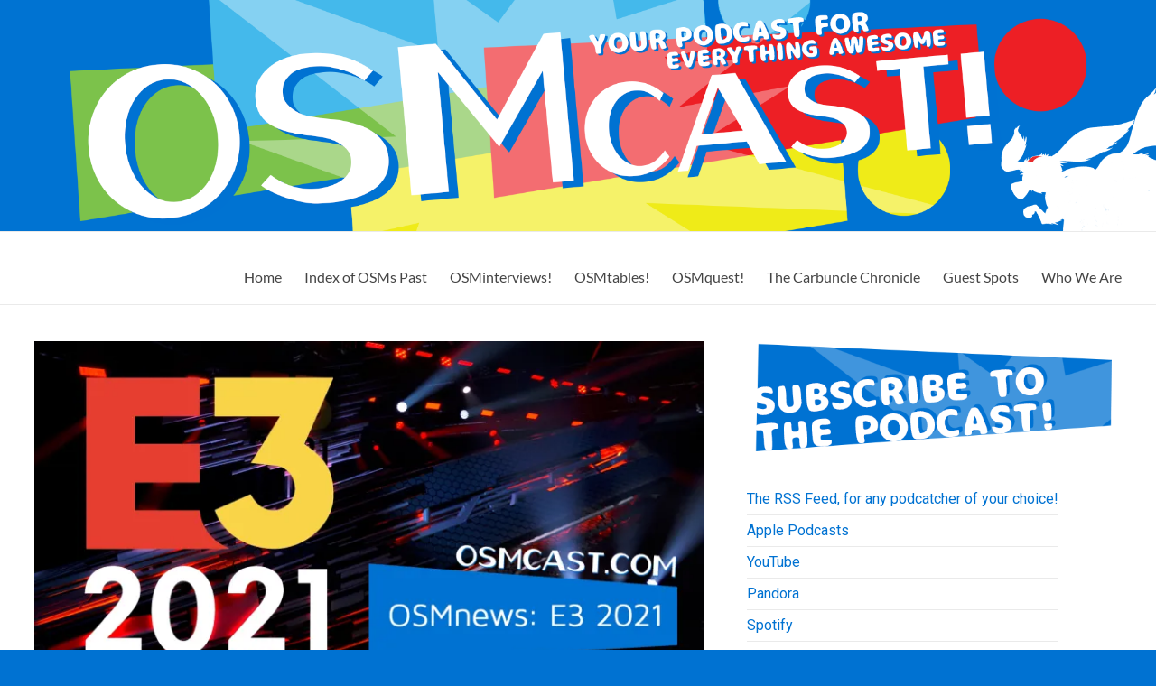

--- FILE ---
content_type: text/html; charset=UTF-8
request_url: https://www.osmcast.com/2021/06/osmcast-show-176-the-osmnews-returns-again-but-this-time-its-e3/
body_size: 24873
content:
<!DOCTYPE html>
<!--[if IE 7]>
<html class="ie ie7" lang="en-US">
<![endif]-->
<!--[if IE 8]>
<html class="ie ie8" lang="en-US">
<![endif]-->
<!--[if !(IE 7) & !(IE 8)]><!-->
<html lang="en-US">
<!--<![endif]-->
<head>
	<meta charset="UTF-8" />
	<meta name="viewport" content="width=device-width, initial-scale=1">
	<link rel="profile" href="http://gmpg.org/xfn/11" />
	<meta name='robots' content='index, follow, max-image-preview:large, max-snippet:-1, max-video-preview:-1' />
	<style>img:is([sizes="auto" i], [sizes^="auto," i]) { contain-intrinsic-size: 3000px 1500px }</style>
	
	<!-- This site is optimized with the Yoast SEO plugin v26.4 - https://yoast.com/wordpress/plugins/seo/ -->
	<title>OSMcast! Show #176: The OSMnews Returns Again! But This Time it&#039;s E3 - OSMcast!</title>
	<link rel="canonical" href="https://www.osmcast.com/2021/06/osmcast-show-176-the-osmnews-returns-again-but-this-time-its-e3/" />
	<meta property="og:locale" content="en_US" />
	<meta property="og:type" content="article" />
	<meta property="og:title" content="OSMcast! Show #176: The OSMnews Returns Again! But This Time it&#039;s E3 - OSMcast!" />
	<meta property="og:description" content="So it&#8217;s 2021 and supposedly things are returning to some semblance of, what some may call, normal. However, as it turns out, normal is still a ways away. And of course, we know that because of video games! For example," />
	<meta property="og:url" content="https://www.osmcast.com/2021/06/osmcast-show-176-the-osmnews-returns-again-but-this-time-its-e3/" />
	<meta property="og:site_name" content="OSMcast!" />
	<meta property="article:publisher" content="https://www.facebook.com/OSMcast" />
	<meta property="article:published_time" content="2021-06-21T14:09:11+00:00" />
	<meta property="article:modified_time" content="2022-03-04T12:25:59+00:00" />
	<meta property="og:image" content="https://www.osmcast.com/wp-content/uploads/2021/06/osmcastfeatured-facebookOSMnewsE32021.jpg" />
	<meta property="og:image:width" content="1200" />
	<meta property="og:image:height" content="630" />
	<meta property="og:image:type" content="image/jpeg" />
	<meta name="author" content="Basil" />
	<meta name="twitter:card" content="summary_large_image" />
	<meta name="twitter:creator" content="@osmcast" />
	<meta name="twitter:site" content="@osmcast" />
	<meta name="twitter:label1" content="Written by" />
	<meta name="twitter:data1" content="Basil" />
	<meta name="twitter:label2" content="Est. reading time" />
	<meta name="twitter:data2" content="1 minute" />
	<script type="application/ld+json" class="yoast-schema-graph">{"@context":"https://schema.org","@graph":[{"@type":"Article","@id":"https://www.osmcast.com/2021/06/osmcast-show-176-the-osmnews-returns-again-but-this-time-its-e3/#article","isPartOf":{"@id":"https://www.osmcast.com/2021/06/osmcast-show-176-the-osmnews-returns-again-but-this-time-its-e3/"},"author":{"name":"Basil","@id":"https://www.osmcast.com/#/schema/person/2cd00946e65bc13c0ba6d9f8bfb5f605"},"headline":"OSMcast! Show #176: The OSMnews Returns Again! But This Time it&#8217;s E3","datePublished":"2021-06-21T14:09:11+00:00","dateModified":"2022-03-04T12:25:59+00:00","mainEntityOfPage":{"@id":"https://www.osmcast.com/2021/06/osmcast-show-176-the-osmnews-returns-again-but-this-time-its-e3/"},"wordCount":186,"commentCount":0,"publisher":{"@id":"https://www.osmcast.com/#organization"},"image":{"@id":"https://www.osmcast.com/2021/06/osmcast-show-176-the-osmnews-returns-again-but-this-time-its-e3/#primaryimage"},"thumbnailUrl":"https://i0.wp.com/www.osmcast.com/wp-content/uploads/2021/06/osmcastfeatured-facebookOSMnewsE32021.jpg?fit=1200%2C630&ssl=1","keywords":["Capcom","E3","Microsoft","Nintendo","OSMcast","OSMnews","podcast","Square Enix","Video Games"],"articleSection":["OSMcast","OSMnews","podcast"],"inLanguage":"en-US","potentialAction":[{"@type":"CommentAction","name":"Comment","target":["https://www.osmcast.com/2021/06/osmcast-show-176-the-osmnews-returns-again-but-this-time-its-e3/#respond"]}]},{"@type":"WebPage","@id":"https://www.osmcast.com/2021/06/osmcast-show-176-the-osmnews-returns-again-but-this-time-its-e3/","url":"https://www.osmcast.com/2021/06/osmcast-show-176-the-osmnews-returns-again-but-this-time-its-e3/","name":"OSMcast! Show #176: The OSMnews Returns Again! But This Time it's E3 - OSMcast!","isPartOf":{"@id":"https://www.osmcast.com/#website"},"primaryImageOfPage":{"@id":"https://www.osmcast.com/2021/06/osmcast-show-176-the-osmnews-returns-again-but-this-time-its-e3/#primaryimage"},"image":{"@id":"https://www.osmcast.com/2021/06/osmcast-show-176-the-osmnews-returns-again-but-this-time-its-e3/#primaryimage"},"thumbnailUrl":"https://i0.wp.com/www.osmcast.com/wp-content/uploads/2021/06/osmcastfeatured-facebookOSMnewsE32021.jpg?fit=1200%2C630&ssl=1","datePublished":"2021-06-21T14:09:11+00:00","dateModified":"2022-03-04T12:25:59+00:00","breadcrumb":{"@id":"https://www.osmcast.com/2021/06/osmcast-show-176-the-osmnews-returns-again-but-this-time-its-e3/#breadcrumb"},"inLanguage":"en-US","potentialAction":[{"@type":"ReadAction","target":["https://www.osmcast.com/2021/06/osmcast-show-176-the-osmnews-returns-again-but-this-time-its-e3/"]}]},{"@type":"ImageObject","inLanguage":"en-US","@id":"https://www.osmcast.com/2021/06/osmcast-show-176-the-osmnews-returns-again-but-this-time-its-e3/#primaryimage","url":"https://i0.wp.com/www.osmcast.com/wp-content/uploads/2021/06/osmcastfeatured-facebookOSMnewsE32021.jpg?fit=1200%2C630&ssl=1","contentUrl":"https://i0.wp.com/www.osmcast.com/wp-content/uploads/2021/06/osmcastfeatured-facebookOSMnewsE32021.jpg?fit=1200%2C630&ssl=1","width":1200,"height":630},{"@type":"BreadcrumbList","@id":"https://www.osmcast.com/2021/06/osmcast-show-176-the-osmnews-returns-again-but-this-time-its-e3/#breadcrumb","itemListElement":[{"@type":"ListItem","position":1,"name":"Home","item":"https://www.osmcast.com/"},{"@type":"ListItem","position":2,"name":"OSMcast! Show #176: The OSMnews Returns Again! But This Time it&#8217;s E3"}]},{"@type":"WebSite","@id":"https://www.osmcast.com/#website","url":"https://www.osmcast.com/","name":"OSMcast!","description":"A podcast of awesome proportions. Anime, Games, Interviews, &amp; More!","publisher":{"@id":"https://www.osmcast.com/#organization"},"potentialAction":[{"@type":"SearchAction","target":{"@type":"EntryPoint","urlTemplate":"https://www.osmcast.com/?s={search_term_string}"},"query-input":{"@type":"PropertyValueSpecification","valueRequired":true,"valueName":"search_term_string"}}],"inLanguage":"en-US"},{"@type":"Organization","@id":"https://www.osmcast.com/#organization","name":"OSMcast!","alternateName":"OSMcast","url":"https://www.osmcast.com/","logo":{"@type":"ImageObject","inLanguage":"en-US","@id":"https://www.osmcast.com/#/schema/logo/image/","url":"https://www.osmcast.com/wp-content/uploads/2023/08/OSMtunes2c.png","contentUrl":"https://www.osmcast.com/wp-content/uploads/2023/08/OSMtunes2c.png","width":6000,"height":6000,"caption":"OSMcast!"},"image":{"@id":"https://www.osmcast.com/#/schema/logo/image/"},"sameAs":["https://www.facebook.com/OSMcast","https://x.com/osmcast","https://www.youtube.com/@osmcastpodcast"]},{"@type":"Person","@id":"https://www.osmcast.com/#/schema/person/2cd00946e65bc13c0ba6d9f8bfb5f605","name":"Basil","image":{"@type":"ImageObject","inLanguage":"en-US","@id":"https://www.osmcast.com/#/schema/person/image/","url":"https://secure.gravatar.com/avatar/eef725c80011df8954de69baccba6818936c80958b28cc7f61daa2d0f8de394a?s=96&d=retro&r=g","contentUrl":"https://secure.gravatar.com/avatar/eef725c80011df8954de69baccba6818936c80958b28cc7f61daa2d0f8de394a?s=96&d=retro&r=g","caption":"Basil"},"description":"An eternal English/Graphic Design major that spends way too much time playing video games and watching Japanese cartoons and not nearly enough time writing or graphic designing about them. He runs an anime club with an iron fist, once wrote for Animefringe (for all of two-three months!), and thinks â€˜Moe Moe Bullshitâ€™ is stupid. He also has a podcast (osmcast.com), which you should totally check out.","sameAs":["http://osmcast.com"],"url":"https://www.osmcast.com/author/admin/"}]}</script>
	<!-- / Yoast SEO plugin. -->


<link rel='dns-prefetch' href='//deckbox.org' />
<link rel='dns-prefetch' href='//www.googletagmanager.com' />
<link rel='dns-prefetch' href='//stats.wp.com' />
<link rel='dns-prefetch' href='//fonts.googleapis.com' />
<link rel='preconnect' href='//i0.wp.com' />
<link rel='preconnect' href='//c0.wp.com' />
<link rel="alternate" type="application/rss+xml" title="OSMcast! &raquo; Feed" href="https://www.osmcast.com/feed/" />
<link rel="alternate" type="application/rss+xml" title="OSMcast! &raquo; Comments Feed" href="https://www.osmcast.com/comments/feed/" />
<link rel="alternate" type="application/rss+xml" title="OSMcast! &raquo; OSMcast! Show #176: The OSMnews Returns Again! But This Time it&#8217;s E3 Comments Feed" href="https://www.osmcast.com/2021/06/osmcast-show-176-the-osmnews-returns-again-but-this-time-its-e3/feed/" />
<script type="text/javascript">
/* <![CDATA[ */
window._wpemojiSettings = {"baseUrl":"https:\/\/s.w.org\/images\/core\/emoji\/16.0.1\/72x72\/","ext":".png","svgUrl":"https:\/\/s.w.org\/images\/core\/emoji\/16.0.1\/svg\/","svgExt":".svg","source":{"concatemoji":"https:\/\/www.osmcast.com\/wp-includes\/js\/wp-emoji-release.min.js?ver=6.8.3"}};
/*! This file is auto-generated */
!function(s,n){var o,i,e;function c(e){try{var t={supportTests:e,timestamp:(new Date).valueOf()};sessionStorage.setItem(o,JSON.stringify(t))}catch(e){}}function p(e,t,n){e.clearRect(0,0,e.canvas.width,e.canvas.height),e.fillText(t,0,0);var t=new Uint32Array(e.getImageData(0,0,e.canvas.width,e.canvas.height).data),a=(e.clearRect(0,0,e.canvas.width,e.canvas.height),e.fillText(n,0,0),new Uint32Array(e.getImageData(0,0,e.canvas.width,e.canvas.height).data));return t.every(function(e,t){return e===a[t]})}function u(e,t){e.clearRect(0,0,e.canvas.width,e.canvas.height),e.fillText(t,0,0);for(var n=e.getImageData(16,16,1,1),a=0;a<n.data.length;a++)if(0!==n.data[a])return!1;return!0}function f(e,t,n,a){switch(t){case"flag":return n(e,"\ud83c\udff3\ufe0f\u200d\u26a7\ufe0f","\ud83c\udff3\ufe0f\u200b\u26a7\ufe0f")?!1:!n(e,"\ud83c\udde8\ud83c\uddf6","\ud83c\udde8\u200b\ud83c\uddf6")&&!n(e,"\ud83c\udff4\udb40\udc67\udb40\udc62\udb40\udc65\udb40\udc6e\udb40\udc67\udb40\udc7f","\ud83c\udff4\u200b\udb40\udc67\u200b\udb40\udc62\u200b\udb40\udc65\u200b\udb40\udc6e\u200b\udb40\udc67\u200b\udb40\udc7f");case"emoji":return!a(e,"\ud83e\udedf")}return!1}function g(e,t,n,a){var r="undefined"!=typeof WorkerGlobalScope&&self instanceof WorkerGlobalScope?new OffscreenCanvas(300,150):s.createElement("canvas"),o=r.getContext("2d",{willReadFrequently:!0}),i=(o.textBaseline="top",o.font="600 32px Arial",{});return e.forEach(function(e){i[e]=t(o,e,n,a)}),i}function t(e){var t=s.createElement("script");t.src=e,t.defer=!0,s.head.appendChild(t)}"undefined"!=typeof Promise&&(o="wpEmojiSettingsSupports",i=["flag","emoji"],n.supports={everything:!0,everythingExceptFlag:!0},e=new Promise(function(e){s.addEventListener("DOMContentLoaded",e,{once:!0})}),new Promise(function(t){var n=function(){try{var e=JSON.parse(sessionStorage.getItem(o));if("object"==typeof e&&"number"==typeof e.timestamp&&(new Date).valueOf()<e.timestamp+604800&&"object"==typeof e.supportTests)return e.supportTests}catch(e){}return null}();if(!n){if("undefined"!=typeof Worker&&"undefined"!=typeof OffscreenCanvas&&"undefined"!=typeof URL&&URL.createObjectURL&&"undefined"!=typeof Blob)try{var e="postMessage("+g.toString()+"("+[JSON.stringify(i),f.toString(),p.toString(),u.toString()].join(",")+"));",a=new Blob([e],{type:"text/javascript"}),r=new Worker(URL.createObjectURL(a),{name:"wpTestEmojiSupports"});return void(r.onmessage=function(e){c(n=e.data),r.terminate(),t(n)})}catch(e){}c(n=g(i,f,p,u))}t(n)}).then(function(e){for(var t in e)n.supports[t]=e[t],n.supports.everything=n.supports.everything&&n.supports[t],"flag"!==t&&(n.supports.everythingExceptFlag=n.supports.everythingExceptFlag&&n.supports[t]);n.supports.everythingExceptFlag=n.supports.everythingExceptFlag&&!n.supports.flag,n.DOMReady=!1,n.readyCallback=function(){n.DOMReady=!0}}).then(function(){return e}).then(function(){var e;n.supports.everything||(n.readyCallback(),(e=n.source||{}).concatemoji?t(e.concatemoji):e.wpemoji&&e.twemoji&&(t(e.twemoji),t(e.wpemoji)))}))}((window,document),window._wpemojiSettings);
/* ]]> */
</script>
<style id='wp-emoji-styles-inline-css' type='text/css'>

	img.wp-smiley, img.emoji {
		display: inline !important;
		border: none !important;
		box-shadow: none !important;
		height: 1em !important;
		width: 1em !important;
		margin: 0 0.07em !important;
		vertical-align: -0.1em !important;
		background: none !important;
		padding: 0 !important;
	}
</style>
<link rel='stylesheet' id='wp-block-library-css' href='https://c0.wp.com/c/6.8.3/wp-includes/css/dist/block-library/style.min.css' type='text/css' media='all' />
<style id='wp-block-library-theme-inline-css' type='text/css'>
.wp-block-audio :where(figcaption){color:#555;font-size:13px;text-align:center}.is-dark-theme .wp-block-audio :where(figcaption){color:#ffffffa6}.wp-block-audio{margin:0 0 1em}.wp-block-code{border:1px solid #ccc;border-radius:4px;font-family:Menlo,Consolas,monaco,monospace;padding:.8em 1em}.wp-block-embed :where(figcaption){color:#555;font-size:13px;text-align:center}.is-dark-theme .wp-block-embed :where(figcaption){color:#ffffffa6}.wp-block-embed{margin:0 0 1em}.blocks-gallery-caption{color:#555;font-size:13px;text-align:center}.is-dark-theme .blocks-gallery-caption{color:#ffffffa6}:root :where(.wp-block-image figcaption){color:#555;font-size:13px;text-align:center}.is-dark-theme :root :where(.wp-block-image figcaption){color:#ffffffa6}.wp-block-image{margin:0 0 1em}.wp-block-pullquote{border-bottom:4px solid;border-top:4px solid;color:currentColor;margin-bottom:1.75em}.wp-block-pullquote cite,.wp-block-pullquote footer,.wp-block-pullquote__citation{color:currentColor;font-size:.8125em;font-style:normal;text-transform:uppercase}.wp-block-quote{border-left:.25em solid;margin:0 0 1.75em;padding-left:1em}.wp-block-quote cite,.wp-block-quote footer{color:currentColor;font-size:.8125em;font-style:normal;position:relative}.wp-block-quote:where(.has-text-align-right){border-left:none;border-right:.25em solid;padding-left:0;padding-right:1em}.wp-block-quote:where(.has-text-align-center){border:none;padding-left:0}.wp-block-quote.is-large,.wp-block-quote.is-style-large,.wp-block-quote:where(.is-style-plain){border:none}.wp-block-search .wp-block-search__label{font-weight:700}.wp-block-search__button{border:1px solid #ccc;padding:.375em .625em}:where(.wp-block-group.has-background){padding:1.25em 2.375em}.wp-block-separator.has-css-opacity{opacity:.4}.wp-block-separator{border:none;border-bottom:2px solid;margin-left:auto;margin-right:auto}.wp-block-separator.has-alpha-channel-opacity{opacity:1}.wp-block-separator:not(.is-style-wide):not(.is-style-dots){width:100px}.wp-block-separator.has-background:not(.is-style-dots){border-bottom:none;height:1px}.wp-block-separator.has-background:not(.is-style-wide):not(.is-style-dots){height:2px}.wp-block-table{margin:0 0 1em}.wp-block-table td,.wp-block-table th{word-break:normal}.wp-block-table :where(figcaption){color:#555;font-size:13px;text-align:center}.is-dark-theme .wp-block-table :where(figcaption){color:#ffffffa6}.wp-block-video :where(figcaption){color:#555;font-size:13px;text-align:center}.is-dark-theme .wp-block-video :where(figcaption){color:#ffffffa6}.wp-block-video{margin:0 0 1em}:root :where(.wp-block-template-part.has-background){margin-bottom:0;margin-top:0;padding:1.25em 2.375em}
</style>
<link rel='stylesheet' id='mediaelement-css' href='https://c0.wp.com/c/6.8.3/wp-includes/js/mediaelement/mediaelementplayer-legacy.min.css' type='text/css' media='all' />
<link rel='stylesheet' id='wp-mediaelement-css' href='https://c0.wp.com/c/6.8.3/wp-includes/js/mediaelement/wp-mediaelement.min.css' type='text/css' media='all' />
<style id='jetpack-sharing-buttons-style-inline-css' type='text/css'>
.jetpack-sharing-buttons__services-list{display:flex;flex-direction:row;flex-wrap:wrap;gap:0;list-style-type:none;margin:5px;padding:0}.jetpack-sharing-buttons__services-list.has-small-icon-size{font-size:12px}.jetpack-sharing-buttons__services-list.has-normal-icon-size{font-size:16px}.jetpack-sharing-buttons__services-list.has-large-icon-size{font-size:24px}.jetpack-sharing-buttons__services-list.has-huge-icon-size{font-size:36px}@media print{.jetpack-sharing-buttons__services-list{display:none!important}}.editor-styles-wrapper .wp-block-jetpack-sharing-buttons{gap:0;padding-inline-start:0}ul.jetpack-sharing-buttons__services-list.has-background{padding:1.25em 2.375em}
</style>
<style id='global-styles-inline-css' type='text/css'>
:root{--wp--preset--aspect-ratio--square: 1;--wp--preset--aspect-ratio--4-3: 4/3;--wp--preset--aspect-ratio--3-4: 3/4;--wp--preset--aspect-ratio--3-2: 3/2;--wp--preset--aspect-ratio--2-3: 2/3;--wp--preset--aspect-ratio--16-9: 16/9;--wp--preset--aspect-ratio--9-16: 9/16;--wp--preset--color--black: #000000;--wp--preset--color--cyan-bluish-gray: #abb8c3;--wp--preset--color--white: #ffffff;--wp--preset--color--pale-pink: #f78da7;--wp--preset--color--vivid-red: #cf2e2e;--wp--preset--color--luminous-vivid-orange: #ff6900;--wp--preset--color--luminous-vivid-amber: #fcb900;--wp--preset--color--light-green-cyan: #7bdcb5;--wp--preset--color--vivid-green-cyan: #00d084;--wp--preset--color--pale-cyan-blue: #8ed1fc;--wp--preset--color--vivid-cyan-blue: #0693e3;--wp--preset--color--vivid-purple: #9b51e0;--wp--preset--gradient--vivid-cyan-blue-to-vivid-purple: linear-gradient(135deg,rgba(6,147,227,1) 0%,rgb(155,81,224) 100%);--wp--preset--gradient--light-green-cyan-to-vivid-green-cyan: linear-gradient(135deg,rgb(122,220,180) 0%,rgb(0,208,130) 100%);--wp--preset--gradient--luminous-vivid-amber-to-luminous-vivid-orange: linear-gradient(135deg,rgba(252,185,0,1) 0%,rgba(255,105,0,1) 100%);--wp--preset--gradient--luminous-vivid-orange-to-vivid-red: linear-gradient(135deg,rgba(255,105,0,1) 0%,rgb(207,46,46) 100%);--wp--preset--gradient--very-light-gray-to-cyan-bluish-gray: linear-gradient(135deg,rgb(238,238,238) 0%,rgb(169,184,195) 100%);--wp--preset--gradient--cool-to-warm-spectrum: linear-gradient(135deg,rgb(74,234,220) 0%,rgb(151,120,209) 20%,rgb(207,42,186) 40%,rgb(238,44,130) 60%,rgb(251,105,98) 80%,rgb(254,248,76) 100%);--wp--preset--gradient--blush-light-purple: linear-gradient(135deg,rgb(255,206,236) 0%,rgb(152,150,240) 100%);--wp--preset--gradient--blush-bordeaux: linear-gradient(135deg,rgb(254,205,165) 0%,rgb(254,45,45) 50%,rgb(107,0,62) 100%);--wp--preset--gradient--luminous-dusk: linear-gradient(135deg,rgb(255,203,112) 0%,rgb(199,81,192) 50%,rgb(65,88,208) 100%);--wp--preset--gradient--pale-ocean: linear-gradient(135deg,rgb(255,245,203) 0%,rgb(182,227,212) 50%,rgb(51,167,181) 100%);--wp--preset--gradient--electric-grass: linear-gradient(135deg,rgb(202,248,128) 0%,rgb(113,206,126) 100%);--wp--preset--gradient--midnight: linear-gradient(135deg,rgb(2,3,129) 0%,rgb(40,116,252) 100%);--wp--preset--font-size--small: 13px;--wp--preset--font-size--medium: 20px;--wp--preset--font-size--large: 36px;--wp--preset--font-size--x-large: 42px;--wp--preset--spacing--20: 0.44rem;--wp--preset--spacing--30: 0.67rem;--wp--preset--spacing--40: 1rem;--wp--preset--spacing--50: 1.5rem;--wp--preset--spacing--60: 2.25rem;--wp--preset--spacing--70: 3.38rem;--wp--preset--spacing--80: 5.06rem;--wp--preset--shadow--natural: 6px 6px 9px rgba(0, 0, 0, 0.2);--wp--preset--shadow--deep: 12px 12px 50px rgba(0, 0, 0, 0.4);--wp--preset--shadow--sharp: 6px 6px 0px rgba(0, 0, 0, 0.2);--wp--preset--shadow--outlined: 6px 6px 0px -3px rgba(255, 255, 255, 1), 6px 6px rgba(0, 0, 0, 1);--wp--preset--shadow--crisp: 6px 6px 0px rgba(0, 0, 0, 1);}:root { --wp--style--global--content-size: 760px;--wp--style--global--wide-size: 1160px; }:where(body) { margin: 0; }.wp-site-blocks > .alignleft { float: left; margin-right: 2em; }.wp-site-blocks > .alignright { float: right; margin-left: 2em; }.wp-site-blocks > .aligncenter { justify-content: center; margin-left: auto; margin-right: auto; }:where(.wp-site-blocks) > * { margin-block-start: 24px; margin-block-end: 0; }:where(.wp-site-blocks) > :first-child { margin-block-start: 0; }:where(.wp-site-blocks) > :last-child { margin-block-end: 0; }:root { --wp--style--block-gap: 24px; }:root :where(.is-layout-flow) > :first-child{margin-block-start: 0;}:root :where(.is-layout-flow) > :last-child{margin-block-end: 0;}:root :where(.is-layout-flow) > *{margin-block-start: 24px;margin-block-end: 0;}:root :where(.is-layout-constrained) > :first-child{margin-block-start: 0;}:root :where(.is-layout-constrained) > :last-child{margin-block-end: 0;}:root :where(.is-layout-constrained) > *{margin-block-start: 24px;margin-block-end: 0;}:root :where(.is-layout-flex){gap: 24px;}:root :where(.is-layout-grid){gap: 24px;}.is-layout-flow > .alignleft{float: left;margin-inline-start: 0;margin-inline-end: 2em;}.is-layout-flow > .alignright{float: right;margin-inline-start: 2em;margin-inline-end: 0;}.is-layout-flow > .aligncenter{margin-left: auto !important;margin-right: auto !important;}.is-layout-constrained > .alignleft{float: left;margin-inline-start: 0;margin-inline-end: 2em;}.is-layout-constrained > .alignright{float: right;margin-inline-start: 2em;margin-inline-end: 0;}.is-layout-constrained > .aligncenter{margin-left: auto !important;margin-right: auto !important;}.is-layout-constrained > :where(:not(.alignleft):not(.alignright):not(.alignfull)){max-width: var(--wp--style--global--content-size);margin-left: auto !important;margin-right: auto !important;}.is-layout-constrained > .alignwide{max-width: var(--wp--style--global--wide-size);}body .is-layout-flex{display: flex;}.is-layout-flex{flex-wrap: wrap;align-items: center;}.is-layout-flex > :is(*, div){margin: 0;}body .is-layout-grid{display: grid;}.is-layout-grid > :is(*, div){margin: 0;}body{padding-top: 0px;padding-right: 0px;padding-bottom: 0px;padding-left: 0px;}a:where(:not(.wp-element-button)){text-decoration: underline;}:root :where(.wp-element-button, .wp-block-button__link){background-color: #32373c;border-width: 0;color: #fff;font-family: inherit;font-size: inherit;line-height: inherit;padding: calc(0.667em + 2px) calc(1.333em + 2px);text-decoration: none;}.has-black-color{color: var(--wp--preset--color--black) !important;}.has-cyan-bluish-gray-color{color: var(--wp--preset--color--cyan-bluish-gray) !important;}.has-white-color{color: var(--wp--preset--color--white) !important;}.has-pale-pink-color{color: var(--wp--preset--color--pale-pink) !important;}.has-vivid-red-color{color: var(--wp--preset--color--vivid-red) !important;}.has-luminous-vivid-orange-color{color: var(--wp--preset--color--luminous-vivid-orange) !important;}.has-luminous-vivid-amber-color{color: var(--wp--preset--color--luminous-vivid-amber) !important;}.has-light-green-cyan-color{color: var(--wp--preset--color--light-green-cyan) !important;}.has-vivid-green-cyan-color{color: var(--wp--preset--color--vivid-green-cyan) !important;}.has-pale-cyan-blue-color{color: var(--wp--preset--color--pale-cyan-blue) !important;}.has-vivid-cyan-blue-color{color: var(--wp--preset--color--vivid-cyan-blue) !important;}.has-vivid-purple-color{color: var(--wp--preset--color--vivid-purple) !important;}.has-black-background-color{background-color: var(--wp--preset--color--black) !important;}.has-cyan-bluish-gray-background-color{background-color: var(--wp--preset--color--cyan-bluish-gray) !important;}.has-white-background-color{background-color: var(--wp--preset--color--white) !important;}.has-pale-pink-background-color{background-color: var(--wp--preset--color--pale-pink) !important;}.has-vivid-red-background-color{background-color: var(--wp--preset--color--vivid-red) !important;}.has-luminous-vivid-orange-background-color{background-color: var(--wp--preset--color--luminous-vivid-orange) !important;}.has-luminous-vivid-amber-background-color{background-color: var(--wp--preset--color--luminous-vivid-amber) !important;}.has-light-green-cyan-background-color{background-color: var(--wp--preset--color--light-green-cyan) !important;}.has-vivid-green-cyan-background-color{background-color: var(--wp--preset--color--vivid-green-cyan) !important;}.has-pale-cyan-blue-background-color{background-color: var(--wp--preset--color--pale-cyan-blue) !important;}.has-vivid-cyan-blue-background-color{background-color: var(--wp--preset--color--vivid-cyan-blue) !important;}.has-vivid-purple-background-color{background-color: var(--wp--preset--color--vivid-purple) !important;}.has-black-border-color{border-color: var(--wp--preset--color--black) !important;}.has-cyan-bluish-gray-border-color{border-color: var(--wp--preset--color--cyan-bluish-gray) !important;}.has-white-border-color{border-color: var(--wp--preset--color--white) !important;}.has-pale-pink-border-color{border-color: var(--wp--preset--color--pale-pink) !important;}.has-vivid-red-border-color{border-color: var(--wp--preset--color--vivid-red) !important;}.has-luminous-vivid-orange-border-color{border-color: var(--wp--preset--color--luminous-vivid-orange) !important;}.has-luminous-vivid-amber-border-color{border-color: var(--wp--preset--color--luminous-vivid-amber) !important;}.has-light-green-cyan-border-color{border-color: var(--wp--preset--color--light-green-cyan) !important;}.has-vivid-green-cyan-border-color{border-color: var(--wp--preset--color--vivid-green-cyan) !important;}.has-pale-cyan-blue-border-color{border-color: var(--wp--preset--color--pale-cyan-blue) !important;}.has-vivid-cyan-blue-border-color{border-color: var(--wp--preset--color--vivid-cyan-blue) !important;}.has-vivid-purple-border-color{border-color: var(--wp--preset--color--vivid-purple) !important;}.has-vivid-cyan-blue-to-vivid-purple-gradient-background{background: var(--wp--preset--gradient--vivid-cyan-blue-to-vivid-purple) !important;}.has-light-green-cyan-to-vivid-green-cyan-gradient-background{background: var(--wp--preset--gradient--light-green-cyan-to-vivid-green-cyan) !important;}.has-luminous-vivid-amber-to-luminous-vivid-orange-gradient-background{background: var(--wp--preset--gradient--luminous-vivid-amber-to-luminous-vivid-orange) !important;}.has-luminous-vivid-orange-to-vivid-red-gradient-background{background: var(--wp--preset--gradient--luminous-vivid-orange-to-vivid-red) !important;}.has-very-light-gray-to-cyan-bluish-gray-gradient-background{background: var(--wp--preset--gradient--very-light-gray-to-cyan-bluish-gray) !important;}.has-cool-to-warm-spectrum-gradient-background{background: var(--wp--preset--gradient--cool-to-warm-spectrum) !important;}.has-blush-light-purple-gradient-background{background: var(--wp--preset--gradient--blush-light-purple) !important;}.has-blush-bordeaux-gradient-background{background: var(--wp--preset--gradient--blush-bordeaux) !important;}.has-luminous-dusk-gradient-background{background: var(--wp--preset--gradient--luminous-dusk) !important;}.has-pale-ocean-gradient-background{background: var(--wp--preset--gradient--pale-ocean) !important;}.has-electric-grass-gradient-background{background: var(--wp--preset--gradient--electric-grass) !important;}.has-midnight-gradient-background{background: var(--wp--preset--gradient--midnight) !important;}.has-small-font-size{font-size: var(--wp--preset--font-size--small) !important;}.has-medium-font-size{font-size: var(--wp--preset--font-size--medium) !important;}.has-large-font-size{font-size: var(--wp--preset--font-size--large) !important;}.has-x-large-font-size{font-size: var(--wp--preset--font-size--x-large) !important;}
:root :where(.wp-block-pullquote){font-size: 1.5em;line-height: 1.6;}
</style>
<link rel='stylesheet' id='mana-symbols-css' href='https://www.osmcast.com/wp-content/plugins/mana-symbols/mana-symbols.css?ver=6.8.3' type='text/css' media='all' />
<link rel='stylesheet' id='vlp-public-css' href='https://www.osmcast.com/wp-content/plugins/visual-link-preview/dist/public.css?ver=2.2.9' type='text/css' media='all' />
<link rel='stylesheet' id='font-awesome-4-css' href='https://www.osmcast.com/wp-content/themes/spacious/font-awesome/library/font-awesome/css/v4-shims.min.css?ver=4.7.0' type='text/css' media='all' />
<link rel='stylesheet' id='font-awesome-all-css' href='https://www.osmcast.com/wp-content/themes/spacious/font-awesome/library/font-awesome/css/all.min.css?ver=6.7.2' type='text/css' media='all' />
<link rel='stylesheet' id='font-awesome-solid-css' href='https://www.osmcast.com/wp-content/themes/spacious/font-awesome/library/font-awesome/css/solid.min.css?ver=6.7.2' type='text/css' media='all' />
<link rel='stylesheet' id='font-awesome-regular-css' href='https://www.osmcast.com/wp-content/themes/spacious/font-awesome/library/font-awesome/css/regular.min.css?ver=6.7.2' type='text/css' media='all' />
<link rel='stylesheet' id='font-awesome-brands-css' href='https://www.osmcast.com/wp-content/themes/spacious/font-awesome/library/font-awesome/css/brands.min.css?ver=6.7.2' type='text/css' media='all' />
<link rel='stylesheet' id='spacious_style-css' href='https://www.osmcast.com/wp-content/themes/spacious/style.css?ver=6.8.3' type='text/css' media='all' />
<style id='spacious_style-inline-css' type='text/css'>
.previous a:hover, .next a:hover, a, #site-title a:hover, .main-navigation ul li.current_page_item a, .main-navigation ul li:hover > a, .main-navigation ul li ul li a:hover, .main-navigation ul li ul li:hover > a, .main-navigation ul li.current-menu-item ul li a:hover, .main-navigation ul li:hover > .sub-toggle, .main-navigation a:hover, .main-navigation ul li.current-menu-item a, .main-navigation ul li.current_page_ancestor a, .main-navigation ul li.current-menu-ancestor a, .main-navigation ul li.current_page_item a, .main-navigation ul li:hover > a, .small-menu a:hover, .small-menu ul li.current-menu-item a, .small-menu ul li.current_page_ancestor a, .small-menu ul li.current-menu-ancestor a, .small-menu ul li.current_page_item a, .small-menu ul li:hover > a, .breadcrumb a:hover, .tg-one-half .widget-title a:hover, .tg-one-third .widget-title a:hover, .tg-one-fourth .widget-title a:hover, .pagination a span:hover, #content .comments-area a.comment-permalink:hover, .comments-area .comment-author-link a:hover, .comment .comment-reply-link:hover, .nav-previous a:hover, .nav-next a:hover, #wp-calendar #today, .footer-widgets-area a:hover, .footer-socket-wrapper .copyright a:hover, .read-more, .more-link, .post .entry-title a:hover, .page .entry-title a:hover, .post .entry-meta a:hover, .type-page .entry-meta a:hover, .single #content .tags a:hover, .widget_testimonial .testimonial-icon:before, .header-action .search-wrapper:hover .fa{color:#0072d2;}.spacious-button, input[type="reset"], input[type="button"], input[type="submit"], button, #featured-slider .slider-read-more-button, #controllers a:hover, #controllers a.active, .pagination span ,.site-header .menu-toggle:hover, .call-to-action-button, .comments-area .comment-author-link span, a#back-top:before, .post .entry-meta .read-more-link, a#scroll-up, .search-form span, .main-navigation .tg-header-button-wrap.button-one a{background-color:#0072d2;}.main-small-navigation li:hover, .main-small-navigation ul > .current_page_item, .main-small-navigation ul > .current-menu-item, .spacious-woocommerce-cart-views .cart-value{background:#0072d2;}.main-navigation ul li ul, .widget_testimonial .testimonial-post{border-top-color:#0072d2;}blockquote, .call-to-action-content-wrapper{border-left-color:#0072d2;}.site-header .menu-toggle:hover.entry-meta a.read-more:hover,#featured-slider .slider-read-more-button:hover,.call-to-action-button:hover,.entry-meta .read-more-link:hover,.spacious-button:hover, input[type="reset"]:hover, input[type="button"]:hover, input[type="submit"]:hover, button:hover{background:#0040a0;}.pagination a span:hover, .main-navigation .tg-header-button-wrap.button-one a{border-color:#0072d2;}.widget-title span{border-bottom-color:#0072d2;}.widget_service_block a.more-link:hover, .widget_featured_single_post a.read-more:hover,#secondary a:hover,logged-in-as:hover  a,.single-page p a:hover{color:#0040a0;}.main-navigation .tg-header-button-wrap.button-one a:hover{background-color:#0040a0;}body, button, input, select, textarea, p, .entry-meta, .read-more, .more-link, .widget_testimonial .testimonial-author, #featured-slider .slider-read-more-button{font-family:Roboto;}h1, h2, h3, h4, h5, h6{font-family:Roboto;}
</style>
<link rel='stylesheet' id='spacious-genericons-css' href='https://www.osmcast.com/wp-content/themes/spacious/genericons/genericons.css?ver=3.3.1' type='text/css' media='all' />
<link rel='stylesheet' id='spacious-font-awesome-css' href='https://www.osmcast.com/wp-content/themes/spacious/font-awesome/css/font-awesome.min.css?ver=4.7.1' type='text/css' media='all' />
<link rel='stylesheet' id='spacious_googlefonts-css' href='//fonts.googleapis.com/css?family=Roboto&#038;1&#038;display=swap&#038;ver=1.9.12' type='text/css' media='all' />
<link rel='stylesheet' id='sharedaddy-css' href='https://c0.wp.com/p/jetpack/15.2/modules/sharedaddy/sharing.css' type='text/css' media='all' />
<link rel='stylesheet' id='social-logos-css' href='https://c0.wp.com/p/jetpack/15.2/_inc/social-logos/social-logos.min.css' type='text/css' media='all' />
<script type="text/javascript" src="https://deckbox.org/javascripts/tooltip.js?ver=6.8.3" id="deckbox-js"></script>
<script type="text/javascript" src="https://c0.wp.com/c/6.8.3/wp-includes/js/jquery/jquery.min.js" id="jquery-core-js"></script>
<script type="text/javascript" src="https://c0.wp.com/c/6.8.3/wp-includes/js/jquery/jquery-migrate.min.js" id="jquery-migrate-js"></script>
<script type="text/javascript" src="https://www.osmcast.com/wp-content/plugins/magic-the-gathering-card-tooltips/resources/tooltip_extension.js?ver=6.8.3" id="deckbox_extensions-js"></script>
<script type="text/javascript" src="https://www.osmcast.com/wp-content/themes/spacious/js/spacious-custom.js?ver=6.8.3" id="spacious-custom-js"></script>
<!--[if lte IE 8]>
<script type="text/javascript" src="https://www.osmcast.com/wp-content/themes/spacious/js/html5shiv.min.js?ver=6.8.3" id="html5-js"></script>
<![endif]-->

<!-- Google tag (gtag.js) snippet added by Site Kit -->
<!-- Google Analytics snippet added by Site Kit -->
<script type="text/javascript" src="https://www.googletagmanager.com/gtag/js?id=GT-M63KWDL" id="google_gtagjs-js" async></script>
<script type="text/javascript" id="google_gtagjs-js-after">
/* <![CDATA[ */
window.dataLayer = window.dataLayer || [];function gtag(){dataLayer.push(arguments);}
gtag("set","linker",{"domains":["www.osmcast.com"]});
gtag("js", new Date());
gtag("set", "developer_id.dZTNiMT", true);
gtag("config", "GT-M63KWDL");
/* ]]> */
</script>
<link rel="https://api.w.org/" href="https://www.osmcast.com/wp-json/" /><link rel="alternate" title="JSON" type="application/json" href="https://www.osmcast.com/wp-json/wp/v2/posts/1843" /><link rel="EditURI" type="application/rsd+xml" title="RSD" href="https://www.osmcast.com/xmlrpc.php?rsd" />
<meta name="generator" content="WordPress 6.8.3" />
<link rel='shortlink' href='https://www.osmcast.com/?p=1843' />
<link rel="alternate" title="oEmbed (JSON)" type="application/json+oembed" href="https://www.osmcast.com/wp-json/oembed/1.0/embed?url=https%3A%2F%2Fwww.osmcast.com%2F2021%2F06%2Fosmcast-show-176-the-osmnews-returns-again-but-this-time-its-e3%2F" />
<link rel="alternate" title="oEmbed (XML)" type="text/xml+oembed" href="https://www.osmcast.com/wp-json/oembed/1.0/embed?url=https%3A%2F%2Fwww.osmcast.com%2F2021%2F06%2Fosmcast-show-176-the-osmnews-returns-again-but-this-time-its-e3%2F&#038;format=xml" />
<meta name="generator" content="Site Kit by Google 1.166.0" />		<meta charset="utf-8">
		<meta name="abstract" content="A podcast of awesome proportions. Anime, Games, Interviews, &amp; More!">
		<meta name="author" content="OSMcast!">
		<meta name="classification" content="A Drifting Life, Aaron Dismuke, Adam McArthur, Adult Swim, Aggretsuko, Akira, Amanda Miller, Amanda Winn Lee, Animal Crossing: New Horizons, anime, Anime Cons, Anime Directors, Anime Weekend Atlanta, Ask Cosplay-Senpai, Asura Cryin&#039;, Austin Tindle, Ayu Sakata, Azumanga Daioh, Baccano!, Basquash!, BEASTARS, Bionic Commando: Rearmed, Black Jack, Black Lion, Braid, Breath of Fire III, Brutal Legend, Bryce Papenbrook, Bubblegum Crisis, Caitlin Glass, Carbuncle Chronicle, Carl Gustav Horn, Carolina Ravassa, Cartoons, Castle Crashers, Centaurworld, Chainsaw Buffet, Cherami Leigh, Chihayafuru, Chii Sakurabi, Children Who Chase Lost Voices from Deep Below, Chris Cason, Christmas Specials, Code Geass, Comics, Community, Cons, Cosplay, Crap-ton of News, Cromartie High School, Cross Game, crystal chronicles, Culver’s, Cutey Honey, Dan Green, Dead Piro Art Day, Deedee Magno Hall, Demon Slayer: Kimetsu no Yaiba, Deneen Melody, Denmo Mcstronghuge, Deva Marie, Dick Fight Island, DJ Hero, Dorothy Fahn, Doug Walker, Dragon Ball Kai, Dragon Ball Z: Battle of Gods, Dragon Quest: Your Story, Dragon*Con, Dragonball Evolution, Drive Angry, Eden of the East, Edit That Out, Emily DeJesus, Erica Mendez, Erika Harlacher, Evangelion: 1.11 You Are (Not) Alone, Evangelion: 2.22 You Can (Not) Advance, Evangelion: 3.0+1.01 Thrice Upon a Time, Evangelion: 3.33 You Can (Not) Redo, Fallout 3, Fanboys, final fantasy, Final Fantasy VII Remake, Final Fantasy XIV, FINAL FANTASY XIV Fan Festival 2016 Las Vegas, Fist of the North Star, Full Metal Panic!, Fullmetal Alchemist: Brotherhood, Fullmetal Alchemist: The Sacred Star of Milos, Future Boy Conan, Ghost in the Shell, Ghost Rider: Spirit of Vengeance, GMX, Godzilla, Grand Theft AUto IV, Greg Weisman, Guardians of the Galaxy, Guest Spots!, Guin Saga, Gunsmith Cats, Heavensward, Hellsing, House of Five Leaves, Indy IV, inFAMOUS, Interviews, Iron Man, Itsudatte My Santa!, Jason David Frank, Jerry Jewell, Jessica Straus, Josh Keaton, K-ON!, Kaitlyn Robrock, Kami-Con, Kari Wahlgren, Kazuya Murata, Keep Your Hands Off Eizouken!, Keith Silverstein, Kekkaishi, Kiane Chula King, Kick-Ass, Kill la Kill, Kimagure Orange Road, Kira Buckland, Kuragehime, Kyle McCarley, Laura Bailey, Level E, Little Witch Academia, Lu Over the Wall, Lula Cosplay, Macross Frontier, Makoto Shinkai, manga, Marin Miller, Mario &amp; Luigi: Bowser&#039;s Inside Story, Mark Hildreth, Mark Meer, Martin Billany aka LittleKuriboh, Mass Effect, Mass Effect 2, Mass Effect 3, Mazinkaiser SKL, Mellow Mushroom, Metal Gear Solid 4, Metalocalypse, Micah Solusod, Michiko e Hatchin, Mob Psycho 100, Mobile Suit Gundam 00, ModNation Racers, Momocon, Monica Rial, Monthly Girls&#039; Nozaki-kun, Moribito: Guardian of the Spirit, movies, Mr. Creepy Pasta, MTAC, Mushishi, My Dear Marie, Naked Dirty Hippy Tarot, Nao Yazawa, Natalie Van Sistine, Natsu No Arashi, Nekocon, Neon Genesis Evangelion, Nerdapalooza, Nerdcore, NieR: Automata, Ninja Consultants, Novels, Odd Taxi, Ohayocon, One Pixel Jump, OSMawards, OSMblog, OSMbonus, OSMcast, OSMcrap, OSMnews, OSMquest, OSMtable, Otakon, Otome YÅkai Zakuro, Pacific Rim, Pandora Hearts, Panels, Penguindrum, Penny Arcade, Persona 3, Phantasy Star IV, Phoenix Wright: Ace Attorney - Dual Destinies, PixelCon, PlayStation, PlayStation 2, PlayStation 3, PlayStation 4, PlayStation Portable, PlayStation Vita, podcast, PokÃ©mon X (and also Y), Rainbow Redwood, Re: Cutie Honey, Red String, Redline, Restaurants, Retro Game Challenge, Revolutionary Girl Utena, Richard Epcar, Ride Your Wave, RIN-NE, Ringing Bell, Ristorante Paradiso, Rob Paulsen, Robert DeJesus, Sailor Moon, Samantha Inoue-Harte, Samurai Flamenco, Sarah Anne Williams, Satoshi Kon, ScatterDOTFashion, Scissor Wizard Cosplay, Scott Pilgrim, Sengoku BASARA, Sestren Dreamcast, She-Ra and the Princesses of Power, Shin Mazinger Shougeki! Z-Hen, Silent Hill, SK8 the Infinity, Skip Beat, Slayers Revolution, Sonny Strait, Soul Eater, Speed Racer, Spike Spencer, Star Driver, Star Trek, Star Wars, Stars Align, Steven Universe, Street Fighter IV, Street Fighter: The Legend of Chun-Li, Summer Jams, Summer Wars, Super Robot Taisen OG Saga: Endless Frontier, Tales of Vesperia, Tara Platt, Tea, Teapots, Tengen Toppa Gurren Lagann, That Time I Got Reincarnated as a Slime, The Dark Knight, The End of Evangelion, The Evil Dead series, The Great Muppet Caper, The Legend of Korra, The Night Is Short, Walk on Girl, The Reverse Thieves, The Wind Rises, The World Ends With You, They Were Eleven, Tiffany Grant, Tiger &amp; Bunny, Tokyo Godfathers, Toriko, Touch, Touched by a Duelist, Travis Willingham, Troy Baker, TV Shows, Uncategorized, Uncharted 2: Among Thieves, Urusei Yatsura 2: Beautiful Dreamer, Vedetta Marie, Video Games, WandaVision, Watchmen, Webcomics, Wild Zero, Wolf Children, Xanthe Huynh, Ya Boy Kongming!, Yu-Gi-Oh!, Yuri Lowenthal, Yuri!!! on Ice, Yuri!!! on Ice the Movie: Ice Adolescence, Zach Callison">
		<meta name="copyright" content="Copyright OSMcast! - All rights Reserved.">
		<meta name="designer" content="ThemeGrill">
		<meta name="distribution" content="Global">
		<meta name="language" content="en-US">
		<meta name="publisher" content="OSMcast!">
		<meta name="rating" content="General">
		<meta name="resource-type" content="Document">
		<meta name="revisit-after" content="3">
		<meta name="subject" content="A Drifting Life, Aaron Dismuke, Adam McArthur, Adult Swim, Aggretsuko, Akira, Amanda Miller, Amanda Winn Lee, Animal Crossing: New Horizons, anime, Anime Cons, Anime Directors, Anime Weekend Atlanta, Ask Cosplay-Senpai, Asura Cryin&#039;, Austin Tindle, Ayu Sakata, Azumanga Daioh, Baccano!, Basquash!, BEASTARS, Bionic Commando: Rearmed, Black Jack, Black Lion, Braid, Breath of Fire III, Brutal Legend, Bryce Papenbrook, Bubblegum Crisis, Caitlin Glass, Carbuncle Chronicle, Carl Gustav Horn, Carolina Ravassa, Cartoons, Castle Crashers, Centaurworld, Chainsaw Buffet, Cherami Leigh, Chihayafuru, Chii Sakurabi, Children Who Chase Lost Voices from Deep Below, Chris Cason, Christmas Specials, Code Geass, Comics, Community, Cons, Cosplay, Crap-ton of News, Cromartie High School, Cross Game, crystal chronicles, Culver’s, Cutey Honey, Dan Green, Dead Piro Art Day, Deedee Magno Hall, Demon Slayer: Kimetsu no Yaiba, Deneen Melody, Denmo Mcstronghuge, Deva Marie, Dick Fight Island, DJ Hero, Dorothy Fahn, Doug Walker, Dragon Ball Kai, Dragon Ball Z: Battle of Gods, Dragon Quest: Your Story, Dragon*Con, Dragonball Evolution, Drive Angry, Eden of the East, Edit That Out, Emily DeJesus, Erica Mendez, Erika Harlacher, Evangelion: 1.11 You Are (Not) Alone, Evangelion: 2.22 You Can (Not) Advance, Evangelion: 3.0+1.01 Thrice Upon a Time, Evangelion: 3.33 You Can (Not) Redo, Fallout 3, Fanboys, final fantasy, Final Fantasy VII Remake, Final Fantasy XIV, FINAL FANTASY XIV Fan Festival 2016 Las Vegas, Fist of the North Star, Full Metal Panic!, Fullmetal Alchemist: Brotherhood, Fullmetal Alchemist: The Sacred Star of Milos, Future Boy Conan, Ghost in the Shell, Ghost Rider: Spirit of Vengeance, GMX, Godzilla, Grand Theft AUto IV, Greg Weisman, Guardians of the Galaxy, Guest Spots!, Guin Saga, Gunsmith Cats, Heavensward, Hellsing, House of Five Leaves, Indy IV, inFAMOUS, Interviews, Iron Man, Itsudatte My Santa!, Jason David Frank, Jerry Jewell, Jessica Straus, Josh Keaton, K-ON!, Kaitlyn Robrock, Kami-Con, Kari Wahlgren, Kazuya Murata, Keep Your Hands Off Eizouken!, Keith Silverstein, Kekkaishi, Kiane Chula King, Kick-Ass, Kill la Kill, Kimagure Orange Road, Kira Buckland, Kuragehime, Kyle McCarley, Laura Bailey, Level E, Little Witch Academia, Lu Over the Wall, Lula Cosplay, Macross Frontier, Makoto Shinkai, manga, Marin Miller, Mario &amp; Luigi: Bowser&#039;s Inside Story, Mark Hildreth, Mark Meer, Martin Billany aka LittleKuriboh, Mass Effect, Mass Effect 2, Mass Effect 3, Mazinkaiser SKL, Mellow Mushroom, Metal Gear Solid 4, Metalocalypse, Micah Solusod, Michiko e Hatchin, Mob Psycho 100, Mobile Suit Gundam 00, ModNation Racers, Momocon, Monica Rial, Monthly Girls&#039; Nozaki-kun, Moribito: Guardian of the Spirit, movies, Mr. Creepy Pasta, MTAC, Mushishi, My Dear Marie, Naked Dirty Hippy Tarot, Nao Yazawa, Natalie Van Sistine, Natsu No Arashi, Nekocon, Neon Genesis Evangelion, Nerdapalooza, Nerdcore, NieR: Automata, Ninja Consultants, Novels, Odd Taxi, Ohayocon, One Pixel Jump, OSMawards, OSMblog, OSMbonus, OSMcast, OSMcrap, OSMnews, OSMquest, OSMtable, Otakon, Otome YÅkai Zakuro, Pacific Rim, Pandora Hearts, Panels, Penguindrum, Penny Arcade, Persona 3, Phantasy Star IV, Phoenix Wright: Ace Attorney - Dual Destinies, PixelCon, PlayStation, PlayStation 2, PlayStation 3, PlayStation 4, PlayStation Portable, PlayStation Vita, podcast, PokÃ©mon X (and also Y), Rainbow Redwood, Re: Cutie Honey, Red String, Redline, Restaurants, Retro Game Challenge, Revolutionary Girl Utena, Richard Epcar, Ride Your Wave, RIN-NE, Ringing Bell, Ristorante Paradiso, Rob Paulsen, Robert DeJesus, Sailor Moon, Samantha Inoue-Harte, Samurai Flamenco, Sarah Anne Williams, Satoshi Kon, ScatterDOTFashion, Scissor Wizard Cosplay, Scott Pilgrim, Sengoku BASARA, Sestren Dreamcast, She-Ra and the Princesses of Power, Shin Mazinger Shougeki! Z-Hen, Silent Hill, SK8 the Infinity, Skip Beat, Slayers Revolution, Sonny Strait, Soul Eater, Speed Racer, Spike Spencer, Star Driver, Star Trek, Star Wars, Stars Align, Steven Universe, Street Fighter IV, Street Fighter: The Legend of Chun-Li, Summer Jams, Summer Wars, Super Robot Taisen OG Saga: Endless Frontier, Tales of Vesperia, Tara Platt, Tea, Teapots, Tengen Toppa Gurren Lagann, That Time I Got Reincarnated as a Slime, The Dark Knight, The End of Evangelion, The Evil Dead series, The Great Muppet Caper, The Legend of Korra, The Night Is Short, Walk on Girl, The Reverse Thieves, The Wind Rises, The World Ends With You, They Were Eleven, Tiffany Grant, Tiger &amp; Bunny, Tokyo Godfathers, Toriko, Touch, Touched by a Duelist, Travis Willingham, Troy Baker, TV Shows, Uncategorized, Uncharted 2: Among Thieves, Urusei Yatsura 2: Beautiful Dreamer, Vedetta Marie, Video Games, WandaVision, Watchmen, Webcomics, Wild Zero, Wolf Children, Xanthe Huynh, Ya Boy Kongming!, Yu-Gi-Oh!, Yuri Lowenthal, Yuri!!! on Ice, Yuri!!! on Ice the Movie: Ice Adolescence, Zach Callison">
		<meta name="template" content="Spacious">
		<meta name="robots" content="index,follow">
		<meta name="example" content="custom: 2022-03-04">
<!-- Enter your scripts here -->	<style>img#wpstats{display:none}</style>
		<link rel="pingback" href="https://www.osmcast.com/xmlrpc.php"><link type="text/css" rel="stylesheet" href="https://www.osmcast.com/wp-content/plugins/magic-the-gathering-card-tooltips/resources/css/wp_deckbox_mtg.css" media="screen" />
	<style type="text/css">
			#site-title,
		#site-description {
			position: absolute;
			clip: rect(1px, 1px, 1px, 1px);
		}
		</style>
	<style type="text/css" id="custom-background-css">
body.custom-background { background-color: #0072d2; }
</style>
	<link rel="icon" href="https://i0.wp.com/www.osmcast.com/wp-content/uploads/2023/08/cropped-OSMtunes2c.png?fit=32%2C32&#038;ssl=1" sizes="32x32" />
<link rel="icon" href="https://i0.wp.com/www.osmcast.com/wp-content/uploads/2023/08/cropped-OSMtunes2c.png?fit=192%2C192&#038;ssl=1" sizes="192x192" />
<link rel="apple-touch-icon" href="https://i0.wp.com/www.osmcast.com/wp-content/uploads/2023/08/cropped-OSMtunes2c.png?fit=180%2C180&#038;ssl=1" />
<meta name="msapplication-TileImage" content="https://i0.wp.com/www.osmcast.com/wp-content/uploads/2023/08/cropped-OSMtunes2c.png?resize=270%2C270&#038;ssl=1" />
		<style type="text/css"> blockquote { border-left: 3px solid #0072d2; }
			.spacious-button, input[type="reset"], input[type="button"], input[type="submit"], button { background-color: #0072d2; }
			.previous a:hover, .next a:hover { 	color: #0072d2; }
			a { color: #0072d2; }
			#site-title a:hover { color: #0072d2; }
			.main-navigation ul li.current_page_item a, .main-navigation ul li:hover > a { color: #0072d2; }
			.main-navigation ul li ul { border-top: 1px solid #0072d2; }
			.main-navigation ul li ul li a:hover, .main-navigation ul li ul li:hover > a, .main-navigation ul li.current-menu-item ul li a:hover, .main-navigation ul li:hover > .sub-toggle { color: #0072d2; }
			.site-header .menu-toggle:hover.entry-meta a.read-more:hover,#featured-slider .slider-read-more-button:hover,.call-to-action-button:hover,.entry-meta .read-more-link:hover,.spacious-button:hover, input[type="reset"]:hover, input[type="button"]:hover, input[type="submit"]:hover, button:hover { background: #0040a0; }
			.main-small-navigation li:hover { background: #0072d2; }
			.main-small-navigation ul > .current_page_item, .main-small-navigation ul > .current-menu-item { background: #0072d2; }
			.main-navigation a:hover, .main-navigation ul li.current-menu-item a, .main-navigation ul li.current_page_ancestor a, .main-navigation ul li.current-menu-ancestor a, .main-navigation ul li.current_page_item a, .main-navigation ul li:hover > a  { color: #0072d2; }
			.small-menu a:hover, .small-menu ul li.current-menu-item a, .small-menu ul li.current_page_ancestor a, .small-menu ul li.current-menu-ancestor a, .small-menu ul li.current_page_item a, .small-menu ul li:hover > a { color: #0072d2; }
			#featured-slider .slider-read-more-button { background-color: #0072d2; }
			#controllers a:hover, #controllers a.active { background-color: #0072d2; color: #0072d2; }
			.widget_service_block a.more-link:hover, .widget_featured_single_post a.read-more:hover,#secondary a:hover,logged-in-as:hover  a,.single-page p a:hover{ color: #0040a0; }
			.breadcrumb a:hover { color: #0072d2; }
			.tg-one-half .widget-title a:hover, .tg-one-third .widget-title a:hover, .tg-one-fourth .widget-title a:hover { color: #0072d2; }
			.pagination span ,.site-header .menu-toggle:hover{ background-color: #0072d2; }
			.pagination a span:hover { color: #0072d2; border-color: #0072d2; }
			.widget_testimonial .testimonial-post { border-color: #0072d2 #EAEAEA #EAEAEA #EAEAEA; }
			.call-to-action-content-wrapper { border-color: #EAEAEA #EAEAEA #EAEAEA #0072d2; }
			.call-to-action-button { background-color: #0072d2; }
			#content .comments-area a.comment-permalink:hover { color: #0072d2; }
			.comments-area .comment-author-link a:hover { color: #0072d2; }
			.comments-area .comment-author-link span { background-color: #0072d2; }
			.comment .comment-reply-link:hover { color: #0072d2; }
			.nav-previous a:hover, .nav-next a:hover { color: #0072d2; }
			#wp-calendar #today { color: #0072d2; }
			.widget-title span { border-bottom: 2px solid #0072d2; }
			.footer-widgets-area a:hover { color: #0072d2 !important; }
			.footer-socket-wrapper .copyright a:hover { color: #0072d2; }
			a#back-top:before { background-color: #0072d2; }
			.read-more, .more-link { color: #0072d2; }
			.post .entry-title a:hover, .page .entry-title a:hover { color: #0072d2; }
			.post .entry-meta .read-more-link { background-color: #0072d2; }
			.post .entry-meta a:hover, .type-page .entry-meta a:hover { color: #0072d2; }
			.single #content .tags a:hover { color: #0072d2; }
			.widget_testimonial .testimonial-icon:before { color: #0072d2; }
			a#scroll-up { background-color: #0072d2; }
			.search-form span { background-color: #0072d2; }.header-action .search-wrapper:hover .fa{ color: #0072d2} .spacious-woocommerce-cart-views .cart-value { background:#0072d2}.main-navigation .tg-header-button-wrap.button-one a{background-color:#0072d2} .main-navigation .tg-header-button-wrap.button-one a{border-color:#0072d2}.main-navigation .tg-header-button-wrap.button-one a:hover{background-color:#0040a0}.main-navigation .tg-header-button-wrap.button-one a:hover{border-color:#0040a0}</style>
		</head>

<body class="wp-singular post-template-default single single-post postid-1843 single-format-standard custom-background wp-embed-responsive wp-theme-spacious  wide-1218">


<div id="page" class="hfeed site">
	<a class="skip-link screen-reader-text" href="#main">Skip to content</a>

	
	
	<header id="masthead" class="site-header clearfix spacious-header-display-one">

		
		<div id="wp-custom-header" class="wp-custom-header"><img src="https://www.osmcast.com/wp-content/uploads/2024/02/osmcastsiteheaderNEW2.png" class="header-image" width="2000" height="400" alt="OSMcast!"></div>
		<div id="header-text-nav-container" class="">

			<div class="inner-wrap" id="spacious-header-display-one">

				<div id="header-text-nav-wrap" class="clearfix">
					<div id="header-left-section">
						
						<div id="header-text" class="screen-reader-text">
															<h3 id="site-title">
									<a href="https://www.osmcast.com/"
									   title="OSMcast!"
									   rel="home">OSMcast!</a>
								</h3>
														<p id="site-description">A podcast of awesome proportions. Anime, Games, Interviews, &amp; More!</p>
							<!-- #site-description -->
						</div><!-- #header-text -->

					</div><!-- #header-left-section -->
					<div id="header-right-section">
						
													<div class="header-action">
															</div>
						
						
		<nav id="site-navigation" class="main-navigation clearfix   " role="navigation">
			<p class="menu-toggle">
				<span class="screen-reader-text">Menu</span>
			</p>
			<div class="menu-primary-container"><ul id="menu-main-menu" class="menu"><li id="menu-item-1412" class="menu-item menu-item-type-custom menu-item-object-custom menu-item-home menu-item-1412"><a href="https://www.osmcast.com/">Home</a></li>
<li id="menu-item-504" class="menu-item menu-item-type-post_type menu-item-object-page menu-item-504"><a href="https://www.osmcast.com/index-of-osms-past/">Index of OSMs Past</a></li>
<li id="menu-item-1732" class="menu-item menu-item-type-post_type menu-item-object-page menu-item-1732"><a href="https://www.osmcast.com/osminterviews/">OSMinterviews!</a></li>
<li id="menu-item-3149" class="menu-item menu-item-type-post_type menu-item-object-page menu-item-3149"><a href="https://www.osmcast.com/osmtables/">OSMtables!</a></li>
<li id="menu-item-1654" class="menu-item menu-item-type-post_type menu-item-object-page menu-item-1654"><a href="https://www.osmcast.com/osmquest/">OSMquest!</a></li>
<li id="menu-item-1649" class="menu-item menu-item-type-post_type menu-item-object-page menu-item-1649"><a href="https://www.osmcast.com/the-carbuncle-chronicle/">The Carbuncle Chronicle</a></li>
<li id="menu-item-1769" class="menu-item menu-item-type-post_type menu-item-object-page menu-item-1769"><a href="https://www.osmcast.com/guest-spots/">Guest Spots</a></li>
<li id="menu-item-505" class="menu-item menu-item-type-post_type menu-item-object-page menu-item-505"><a href="https://www.osmcast.com/who-is-osm-central/">Who We Are</a></li>
</ul></div>		</nav>

		
					</div><!-- #header-right-section -->

				</div><!-- #header-text-nav-wrap -->
			</div><!-- .inner-wrap -->
					</div><!-- #header-text-nav-container -->

		
			</header>
			<div id="main" class="clearfix">
		<div class="inner-wrap">

	
	<div id="primary">
		<div id="content" class="clearfix">
			
				
<article id="post-1843" class="post-1843 post type-post status-publish format-standard has-post-thumbnail hentry category-osmcast category-osmnews category-podcast tag-capcom tag-e3 tag-microsoft tag-nintendo tag-osmcast tag-osmnews tag-podcast tag-square-enix tag-video-games">
		<div class="entry-content clearfix">
		
<figure class="wp-block-image size-large"><a href="https://i0.wp.com/www.osmcast.com/wp-content/uploads/2021/06/osmcastfeatured-facebookOSMnewsE32021.jpg?ssl=1"><img data-recalc-dims="1" decoding="async" width="750" height="394" data-attachment-id="1844" data-permalink="https://www.osmcast.com/2021/06/osmcast-show-176-the-osmnews-returns-again-but-this-time-its-e3/osmcastfeatured-facebookosmnewse32021/" data-orig-file="https://i0.wp.com/www.osmcast.com/wp-content/uploads/2021/06/osmcastfeatured-facebookOSMnewsE32021.jpg?fit=1200%2C630&amp;ssl=1" data-orig-size="1200,630" data-comments-opened="1" data-image-meta="{&quot;aperture&quot;:&quot;0&quot;,&quot;credit&quot;:&quot;&quot;,&quot;camera&quot;:&quot;&quot;,&quot;caption&quot;:&quot;&quot;,&quot;created_timestamp&quot;:&quot;0&quot;,&quot;copyright&quot;:&quot;&quot;,&quot;focal_length&quot;:&quot;0&quot;,&quot;iso&quot;:&quot;0&quot;,&quot;shutter_speed&quot;:&quot;0&quot;,&quot;title&quot;:&quot;&quot;,&quot;orientation&quot;:&quot;0&quot;}" data-image-title="osmcastfeatured-facebookOSMnewsE32021" data-image-description="" data-image-caption="" data-medium-file="https://i0.wp.com/www.osmcast.com/wp-content/uploads/2021/06/osmcastfeatured-facebookOSMnewsE32021.jpg?fit=300%2C158&amp;ssl=1" data-large-file="https://i0.wp.com/www.osmcast.com/wp-content/uploads/2021/06/osmcastfeatured-facebookOSMnewsE32021.jpg?fit=750%2C394&amp;ssl=1" src="https://i0.wp.com/www.osmcast.com/wp-content/uploads/2021/06/osmcastfeatured-facebookOSMnewsE32021.jpg?resize=750%2C394&#038;ssl=1" alt="" class="wp-image-1844" srcset="https://i0.wp.com/www.osmcast.com/wp-content/uploads/2021/06/osmcastfeatured-facebookOSMnewsE32021.jpg?resize=1024%2C538&amp;ssl=1 1024w, https://i0.wp.com/www.osmcast.com/wp-content/uploads/2021/06/osmcastfeatured-facebookOSMnewsE32021.jpg?resize=300%2C158&amp;ssl=1 300w, https://i0.wp.com/www.osmcast.com/wp-content/uploads/2021/06/osmcastfeatured-facebookOSMnewsE32021.jpg?resize=768%2C403&amp;ssl=1 768w, https://i0.wp.com/www.osmcast.com/wp-content/uploads/2021/06/osmcastfeatured-facebookOSMnewsE32021.jpg?w=1200&amp;ssl=1 1200w" sizes="(max-width: 750px) 100vw, 750px" /></a></figure>



<p>So it&#8217;s 2021 and supposedly things are returning to some semblance of, what some may call, normal. However, as it turns out, normal is still a ways away. And of course, we know that because of video games! For example, E3. Usually, the Electronic Entertainment Expo is a ginormous in person event with crazy press conferences, announcements, and media and people on Twitch and YouTube playing all these vertical slices of games that may or may not be real. </p>



<iframe height="200px" width="100%" frameborder="no" scrolling="no" seamless="" src="https://player.simplecast.com/540984e4-f87c-43a0-b8a1-a36765eb80df?dark=false"></iframe>



<p>But not this year. This year it was all digital, where everyone stayed home and just watched the press conferences online like everyone else. And it became clear that not everyone decided to Bring Their &#8220;A&#8221; Game. And that&#8217;s OK. Neither did we!</p>



<h2 class="wp-block-heading">OSMnotes</h2>



<p>So that was E3! Kinda. In an hour or so in podcast form. If you want to talk to us about it, <a href="https://discord.gg/Z6ZFmxsWBW">head over to our Discord</a>! Or throw us a <a href="https://podcasts.apple.com/us/podcast/osmcast-anime-games-interviews-more/id1437923473">review on the Apple Podcasts</a> with 5 stars. Or just I dunno&#8230; Donate to our <a href="https://www.patreon.com/osmcast">Patreon</a>? That would be cool. </p>


<div class="extra-hatom-entry-title"><span class="entry-title">OSMcast! Show #176: The OSMnews Returns Again! But This Time it&#8217;s E3</span></div><div class="sharedaddy sd-sharing-enabled"><div class="robots-nocontent sd-block sd-social sd-social-icon-text sd-sharing"><h3 class="sd-title">Share this:</h3><div class="sd-content"><ul><li class="share-facebook"><a rel="nofollow noopener noreferrer"
				data-shared="sharing-facebook-1843"
				class="share-facebook sd-button share-icon"
				href="https://www.osmcast.com/2021/06/osmcast-show-176-the-osmnews-returns-again-but-this-time-its-e3/?share=facebook"
				target="_blank"
				aria-labelledby="sharing-facebook-1843"
				>
				<span id="sharing-facebook-1843" hidden>Click to share on Facebook (Opens in new window)</span>
				<span>Facebook</span>
			</a></li><li class="share-x"><a rel="nofollow noopener noreferrer"
				data-shared="sharing-x-1843"
				class="share-x sd-button share-icon"
				href="https://www.osmcast.com/2021/06/osmcast-show-176-the-osmnews-returns-again-but-this-time-its-e3/?share=x"
				target="_blank"
				aria-labelledby="sharing-x-1843"
				>
				<span id="sharing-x-1843" hidden>Click to share on X (Opens in new window)</span>
				<span>X</span>
			</a></li><li class="share-end"></li></ul></div></div></div>			<div class="tags">
				Tagged on: <a href="https://www.osmcast.com/tag/capcom/" rel="tag">Capcom</a>&nbsp;&nbsp;&nbsp;&nbsp;<a href="https://www.osmcast.com/tag/e3/" rel="tag">E3</a>&nbsp;&nbsp;&nbsp;&nbsp;<a href="https://www.osmcast.com/tag/microsoft/" rel="tag">Microsoft</a>&nbsp;&nbsp;&nbsp;&nbsp;<a href="https://www.osmcast.com/tag/nintendo/" rel="tag">Nintendo</a>&nbsp;&nbsp;&nbsp;&nbsp;<a href="https://www.osmcast.com/tag/osmcast/" rel="tag">OSMcast</a>&nbsp;&nbsp;&nbsp;&nbsp;<a href="https://www.osmcast.com/tag/osmnews/" rel="tag">OSMnews</a>&nbsp;&nbsp;&nbsp;&nbsp;<a href="https://www.osmcast.com/tag/podcast/" rel="tag">podcast</a>&nbsp;&nbsp;&nbsp;&nbsp;<a href="https://www.osmcast.com/tag/square-enix/" rel="tag">Square Enix</a>&nbsp;&nbsp;&nbsp;&nbsp;<a href="https://www.osmcast.com/tag/video-games/" rel="tag">Video Games</a>			</div>
				</div>

	<footer class="entry-meta-bar clearfix"><div class="entry-meta clearfix">
			<span class="by-author author vcard"><a class="url fn n"
			                                        href="https://www.osmcast.com/author/admin/">Basil</a></span>

			<span class="date"><a href="https://www.osmcast.com/2021/06/osmcast-show-176-the-osmnews-returns-again-but-this-time-its-e3/" title="6:09 AM" rel="bookmark"><time class="entry-date published" datetime="2021-06-21T06:09:11-08:00">June 21, 2021</time><time class="updated" datetime="2022-03-04T04:25:59-08:00">March 4, 2022</time></a></span>				<span class="category"><a href="https://www.osmcast.com/category/osmcast/" rel="category tag">OSMcast</a>, <a href="https://www.osmcast.com/category/osmnews/" rel="category tag">OSMnews</a>, <a href="https://www.osmcast.com/category/podcast/" rel="category tag">podcast</a></span>
								<span
					class="comments"><a href="https://www.osmcast.com/2021/06/osmcast-show-176-the-osmnews-returns-again-but-this-time-its-e3/#respond">No Comments</a></span>
			</div></footer>
	</article>

						<ul class="default-wp-page clearfix">
			<li class="previous"><a href="https://www.osmcast.com/2021/05/osmquest-kawaii-caper-the-search-for-the-cold-steel-sorcerers-swag-part-2/" rel="prev"><span class="meta-nav">&larr;</span> OSMquest! Kawaii Caper: The Search for the Cold-Steel Sorcerer&#8217;s Swag, Part 2</a></li>
			<li class="next"><a href="https://www.osmcast.com/2021/07/osmcast-show-177-oddtaxi/" rel="next">OSMcast! Show #177: ODDTAXI <span class="meta-nav">&rarr;</span></a></li>
		</ul>
	
				

	<h4 class="related-posts-main-title">
		<i class="fa fa-thumbs-up"></i><span>You May Also Like</span>
	</h4>

	<div class="related-posts clearfix">

					
			<div class="tg-one-third">

									<div class="post-thumbnails">
						<a href="https://www.osmcast.com/2021/04/osmcast-show-175-that-time-i-got-reincarnated-as-a-slime/" title="OSMcast! Show #175: That Time I Got Reincarnated as a Slime">
							<img width="270" height="270" src="https://i0.wp.com/www.osmcast.com/wp-content/uploads/2021/04/osmcastfeatured-facebookReSlime.jpg?resize=270%2C270&amp;ssl=1" class="attachment-featured-blog-medium size-featured-blog-medium wp-post-image" alt="OSMcast! Show #175: That Time I Got Reincarnated as a Slime" title="OSMcast! Show #175: That Time I Got Reincarnated as a Slime" decoding="async" loading="lazy" srcset="https://i0.wp.com/www.osmcast.com/wp-content/uploads/2021/04/osmcastfeatured-facebookReSlime.jpg?resize=150%2C150&amp;ssl=1 150w, https://i0.wp.com/www.osmcast.com/wp-content/uploads/2021/04/osmcastfeatured-facebookReSlime.jpg?resize=270%2C270&amp;ssl=1 270w, https://i0.wp.com/www.osmcast.com/wp-content/uploads/2021/04/osmcastfeatured-facebookReSlime.jpg?resize=230%2C230&amp;ssl=1 230w, https://i0.wp.com/www.osmcast.com/wp-content/uploads/2021/04/osmcastfeatured-facebookReSlime.jpg?zoom=2&amp;resize=270%2C270&amp;ssl=1 540w, https://i0.wp.com/www.osmcast.com/wp-content/uploads/2021/04/osmcastfeatured-facebookReSlime.jpg?zoom=3&amp;resize=270%2C270&amp;ssl=1 810w" sizes="auto, (max-width: 270px) 100vw, 270px" data-attachment-id="1828" data-permalink="https://www.osmcast.com/2021/04/osmcast-show-175-that-time-i-got-reincarnated-as-a-slime/osmcastfeatured-facebookreslime/" data-orig-file="https://i0.wp.com/www.osmcast.com/wp-content/uploads/2021/04/osmcastfeatured-facebookReSlime.jpg?fit=1200%2C630&amp;ssl=1" data-orig-size="1200,630" data-comments-opened="1" data-image-meta="{&quot;aperture&quot;:&quot;0&quot;,&quot;credit&quot;:&quot;&quot;,&quot;camera&quot;:&quot;&quot;,&quot;caption&quot;:&quot;&quot;,&quot;created_timestamp&quot;:&quot;0&quot;,&quot;copyright&quot;:&quot;&quot;,&quot;focal_length&quot;:&quot;0&quot;,&quot;iso&quot;:&quot;0&quot;,&quot;shutter_speed&quot;:&quot;0&quot;,&quot;title&quot;:&quot;&quot;,&quot;orientation&quot;:&quot;0&quot;}" data-image-title="osmcastfeatured-facebookReSlime" data-image-description="" data-image-caption="" data-medium-file="https://i0.wp.com/www.osmcast.com/wp-content/uploads/2021/04/osmcastfeatured-facebookReSlime.jpg?fit=300%2C158&amp;ssl=1" data-large-file="https://i0.wp.com/www.osmcast.com/wp-content/uploads/2021/04/osmcastfeatured-facebookReSlime.jpg?fit=750%2C394&amp;ssl=1" />						</a>
					</div>
				
				<div class="wrapper">

					<h3 class="entry-title">
						<a href="https://www.osmcast.com/2021/04/osmcast-show-175-that-time-i-got-reincarnated-as-a-slime/" rel="bookmark" title="OSMcast! Show #175: That Time I Got Reincarnated as a Slime">OSMcast! Show #175: That Time I Got Reincarnated as a Slime</a>
					</h3><!--/.post-title-->

					<footer class="entry-meta-bar clearfix">
						<div class="entry-meta clearfix">
							<span class="by-author author vcard"><a class="url fn n" href="https://www.osmcast.com/author/admin/">Basil</a></span>

							<span class="date"><a href="https://www.osmcast.com/2021/04/osmcast-show-175-that-time-i-got-reincarnated-as-a-slime/" title="9:30 AM" rel="bookmark"><time class="entry-date published" datetime="2021-04-27T09:30:37-08:00">April 27, 2021</time><time class="updated" datetime="2022-03-04T04:31:07-08:00">March 4, 2022</time></a></span>						</div>
					</footer>

				</div>

			</div><!--/.related-->
					
			<div class="tg-one-third tg-column-2">

				
				<div class="wrapper">

					<h3 class="entry-title">
						<a href="https://www.osmcast.com/2008/10/osmcast-hellsing-ultimate-1-3-10-27-2008/" rel="bookmark" title="OSMcast: Hellsing Ultimate (1 thru 3) 10-27-2008">OSMcast: Hellsing Ultimate (1 thru 3) 10-27-2008</a>
					</h3><!--/.post-title-->

					<footer class="entry-meta-bar clearfix">
						<div class="entry-meta clearfix">
							<span class="by-author author vcard"><a class="url fn n" href="https://www.osmcast.com/author/admin/">Basil</a></span>

							<span class="date"><a href="https://www.osmcast.com/2008/10/osmcast-hellsing-ultimate-1-3-10-27-2008/" title="9:49 PM" rel="bookmark"><time class="entry-date published" datetime="2008-10-26T21:49:31-08:00">October 26, 2008</time><time class="updated" datetime="2018-10-03T19:11:29-08:00">October 3, 2018</time></a></span>						</div>
					</footer>

				</div>

			</div><!--/.related-->
					
			<div class="tg-one-third tg-after-two-blocks-clearfix">

									<div class="post-thumbnails">
						<a href="https://www.osmcast.com/2013/04/osmcast-mtac-devils-dozen-4-11-2013/" title="OSMcast! MTAC Devil&#8217;s Dozen 4-11-2013">
							<img width="270" height="270" src="https://i0.wp.com/www.osmcast.com/wp-content/uploads/2013/04/mtacddfeatured.png?resize=270%2C270&amp;ssl=1" class="attachment-featured-blog-medium size-featured-blog-medium wp-post-image" alt="OSMcast! MTAC Devil&#8217;s Dozen 4-11-2013" title="OSMcast! MTAC Devil&#8217;s Dozen 4-11-2013" decoding="async" loading="lazy" srcset="https://i0.wp.com/www.osmcast.com/wp-content/uploads/2013/04/mtacddfeatured.png?resize=150%2C150&amp;ssl=1 150w, https://i0.wp.com/www.osmcast.com/wp-content/uploads/2013/04/mtacddfeatured.png?zoom=2&amp;resize=270%2C270&amp;ssl=1 540w" sizes="auto, (max-width: 270px) 100vw, 270px" data-attachment-id="370" data-permalink="https://www.osmcast.com/2013/04/osmcast-mtac-devils-dozen-4-11-2013/mtacddfeatured/" data-orig-file="https://i0.wp.com/www.osmcast.com/wp-content/uploads/2013/04/mtacddfeatured.png?fit=644%2C320&amp;ssl=1" data-orig-size="644,320" data-comments-opened="1" data-image-meta="{&quot;aperture&quot;:&quot;0&quot;,&quot;credit&quot;:&quot;&quot;,&quot;camera&quot;:&quot;&quot;,&quot;caption&quot;:&quot;&quot;,&quot;created_timestamp&quot;:&quot;0&quot;,&quot;copyright&quot;:&quot;&quot;,&quot;focal_length&quot;:&quot;0&quot;,&quot;iso&quot;:&quot;0&quot;,&quot;shutter_speed&quot;:&quot;0&quot;,&quot;title&quot;:&quot;&quot;}" data-image-title="mtacddfeatured" data-image-description="" data-image-caption="" data-medium-file="https://i0.wp.com/www.osmcast.com/wp-content/uploads/2013/04/mtacddfeatured.png?fit=300%2C149&amp;ssl=1" data-large-file="https://i0.wp.com/www.osmcast.com/wp-content/uploads/2013/04/mtacddfeatured.png?fit=644%2C320&amp;ssl=1" />						</a>
					</div>
				
				<div class="wrapper">

					<h3 class="entry-title">
						<a href="https://www.osmcast.com/2013/04/osmcast-mtac-devils-dozen-4-11-2013/" rel="bookmark" title="OSMcast! MTAC Devil&#8217;s Dozen 4-11-2013">OSMcast! MTAC Devil&#8217;s Dozen 4-11-2013</a>
					</h3><!--/.post-title-->

					<footer class="entry-meta-bar clearfix">
						<div class="entry-meta clearfix">
							<span class="by-author author vcard"><a class="url fn n" href="https://www.osmcast.com/author/admin/">Basil</a></span>

							<span class="date"><a href="https://www.osmcast.com/2013/04/osmcast-mtac-devils-dozen-4-11-2013/" title="3:56 PM" rel="bookmark"><time class="entry-date published" datetime="2013-04-11T15:56:19-08:00">April 11, 2013</time><time class="updated" datetime="2022-03-06T18:26:26-08:00">March 6, 2022</time></a></span>						</div>
					</footer>

				</div>

			</div><!--/.related-->
		
	</div><!--/.post-related-->


				
				
<div id="comments" class="comments-area">

	
	
	
		<div id="respond" class="comment-respond">
		<h3 id="reply-title" class="comment-reply-title">Leave a Reply</h3><form action="https://www.osmcast.com/wp-comments-post.php" method="post" id="commentform" class="comment-form"><p class="comment-notes"><span id="email-notes">Your email address will not be published.</span> <span class="required-field-message">Required fields are marked <span class="required">*</span></span></p><p class="comment-form-comment"><label for="comment">Comment <span class="required">*</span></label> <textarea id="comment" name="comment" cols="45" rows="8" maxlength="65525" required></textarea></p><p class="comment-form-author"><label for="author">Name <span class="required">*</span></label> <input id="author" name="author" type="text" value="" size="30" maxlength="245" autocomplete="name" required /></p>
<p class="comment-form-email"><label for="email">Email <span class="required">*</span></label> <input id="email" name="email" type="email" value="" size="30" maxlength="100" aria-describedby="email-notes" autocomplete="email" required /></p>
<p class="comment-form-url"><label for="url">Website</label> <input id="url" name="url" type="url" value="" size="30" maxlength="200" autocomplete="url" /></p>
<p class="form-submit"><input name="submit" type="submit" id="submit" class="submit" value="Post Comment" /> <input type='hidden' name='comment_post_ID' value='1843' id='comment_post_ID' />
<input type='hidden' name='comment_parent' id='comment_parent' value='0' />
</p><p style="display: none;"><input type="hidden" id="akismet_comment_nonce" name="akismet_comment_nonce" value="49cf591244" /></p><p style="display: none !important;" class="akismet-fields-container" data-prefix="ak_"><label>&#916;<textarea name="ak_hp_textarea" cols="45" rows="8" maxlength="100"></textarea></label><input type="hidden" id="ak_js_1" name="ak_js" value="107"/><script>document.getElementById( "ak_js_1" ).setAttribute( "value", ( new Date() ).getTime() );</script></p></form>	</div><!-- #respond -->
	<p class="akismet_comment_form_privacy_notice">This site uses Akismet to reduce spam. <a href="https://akismet.com/privacy/" target="_blank" rel="nofollow noopener">Learn how your comment data is processed.</a></p>
</div><!-- #comments -->
			
		</div><!-- #content -->
	</div><!-- #primary -->

	
<div id="secondary">
			
		<aside id="block-7" class="widget widget_block">
<div class="wp-block-group is-vertical is-layout-flex wp-container-core-group-is-layout-fe9cc265 wp-block-group-is-layout-flex">
<figure class="wp-block-image size-full is-resized"><img loading="lazy" decoding="async" width="600" height="180" src="https://www.osmcast.com/wp-content/uploads/2024/02/suscribe-to-the-podcast.png" alt="" class="wp-image-2773" style="width:600px;height:auto" srcset="https://i0.wp.com/www.osmcast.com/wp-content/uploads/2024/02/suscribe-to-the-podcast.png?w=600&amp;ssl=1 600w, https://i0.wp.com/www.osmcast.com/wp-content/uploads/2024/02/suscribe-to-the-podcast.png?resize=300%2C90&amp;ssl=1 300w" sizes="auto, (max-width: 600px) 100vw, 600px" /></figure>



<ul class="wp-block-list">
<li><a href="https://feeds.simplecast.com/4jU_DSIW">The RSS Feed, for any podcatcher of your choice!</a></li>



<li><a href="https://itunes.apple.com/us/podcast/the-osmcast/id1437923473">Apple Podcasts</a></li>



<li><a href="https://www.youtube.com/@osmcastpodcast">YouTube</a></li>



<li><a href="https://www.pandora.com/podcast/osmcast-anime-games-interviews-and-more/PC:57264">Pandora</a></li>



<li><a href="https://open.spotify.com/show/53dJnMMWEjDv5QM2MPOXbd">Spotify</a></li>
</ul>
</div>
</aside><aside id="block-11" class="widget widget_block">
<div class="wp-block-group is-layout-constrained wp-block-group-is-layout-constrained">
<figure class="wp-block-image size-full is-resized"><img loading="lazy" decoding="async" width="600" height="180" src="https://www.osmcast.com/wp-content/uploads/2024/02/support-the-osmcast.png" alt="" class="wp-image-2774" style="width:598px;height:auto" srcset="https://i0.wp.com/www.osmcast.com/wp-content/uploads/2024/02/support-the-osmcast.png?w=600&amp;ssl=1 600w, https://i0.wp.com/www.osmcast.com/wp-content/uploads/2024/02/support-the-osmcast.png?resize=300%2C90&amp;ssl=1 300w" sizes="auto, (max-width: 600px) 100vw, 600px" /></figure>



<ul class="wp-block-list">
<li><a href="https://www.patreon.com/osmcast">Patreon, for direct support!</a></li>



<li><a href="https://www.teepublic.com/user/osmcast">Teepublic, for merch!</a></li>
</ul>
</div>
</aside><aside id="block-12" class="widget widget_block">
<div class="wp-block-group is-layout-constrained wp-block-group-is-layout-constrained">
<figure class="wp-block-image size-full is-resized"><img loading="lazy" decoding="async" width="600" height="180" src="https://www.osmcast.com/wp-content/uploads/2024/02/other-places-we-are-online.png" alt="" class="wp-image-2775" style="width:667px;height:auto" srcset="https://i0.wp.com/www.osmcast.com/wp-content/uploads/2024/02/other-places-we-are-online.png?w=600&amp;ssl=1 600w, https://i0.wp.com/www.osmcast.com/wp-content/uploads/2024/02/other-places-we-are-online.png?resize=300%2C90&amp;ssl=1 300w" sizes="auto, (max-width: 600px) 100vw, 600px" /></figure>



<ul class="wp-block-list">
<li><a href="https://discord.gg/Z6ZFmxsWBW">Discord, it's where we are most active!</a></li>



<li><a href="https://bsky.app/profile/osmcast.com">Or find us on Bluesky! Come skeet with us.</a></li>



<li><a href="https://twitter.com/osmcast">Or you could try via Twitter, while it lasts!</a></li>



<li><a href="http://www.facebook.com/OSMcast">Or maybe Facebook? Sure why not!</a></li>



<li><a href="https://www.instagram.com/osmcast/">Or maybe Instagram! That's still around.</a></li>
</ul>
</div>
</aside><aside id="block-14" class="widget widget_block">
<div class="wp-block-group is-layout-constrained wp-block-group-is-layout-constrained">
<figure class="wp-block-image size-full"><img loading="lazy" decoding="async" width="600" height="180" src="https://www.osmcast.com/wp-content/uploads/2024/02/we-have-carbuncle-chronicle.png" alt="" class="wp-image-2776" srcset="https://i0.wp.com/www.osmcast.com/wp-content/uploads/2024/02/we-have-carbuncle-chronicle.png?w=600&amp;ssl=1 600w, https://i0.wp.com/www.osmcast.com/wp-content/uploads/2024/02/we-have-carbuncle-chronicle.png?resize=300%2C90&amp;ssl=1 300w" sizes="auto, (max-width: 600px) 100vw, 600px" /></figure>



<ul class="wp-block-list">
<li><a href="https://www.osmcast.com/the-carbuncle-chronicle/">The Carbuncle Chronicle</a></li>



<li><a href="https://www.youtube.com/@carbunclechronicle">On YouTube</a></li>



<li><a href="https://bsky.app/profile/carbunclechronicle.com">On Bluesky</a></li>



<li><a href="https://twitter.com/carbycast">On Twitter</a></li>



<li><a href="https://www.instagram.com/carbycast/">On Instagram</a></li>



<li><a href="https://www.osmcast.com/useful-ffxiv-websites-that-wont-break-the-tos/">Useful FFXIV Websites That WON'T Break The TOS! Panel @ GATEwat FATE 2025</a></li>
</ul>
</div>
</aside><aside id="search-5" class="widget widget_search"><h3 class="widget-title"><span>Search</span></h3><form action="https://www.osmcast.com/" class="search-form searchform clearfix" method="get">
	<div class="search-wrap">
		<input type="text" placeholder="Search" class="s field" name="s">
		<button class="search-icon" type="submit"></button>
	</div>
</form><!-- .searchform --></aside><aside id="text-223120751" class="widget widget_text"><h3 class="widget-title"><span>Send us an email</span></h3>			<div class="textwidget"><a href="mailto:osmcast@gmail.com">osmcast@gmail.com</a>
<br></div>
		</aside><aside id="linkcat-31" class="widget widget_links"><h3 class="widget-title"><span>Check Out Our Promos!</span></h3>
	<ul class='xoxo blogroll'>
<li><a href="http://www.osmcast.com/audio/Completed%20Promos/promobumper.mp3">Promo: Do you like podcasts?</a></li>
<li><a href="http://www.osmcast.com/audio/Completed%20Promos/osmcastboobies.mp3">Promo: So we noticed&#8230;</a></li>

	</ul>
</aside>
<aside id="linkcat-1260" class="widget widget_links"><h3 class="widget-title"><span>OSMcast! on Bluesky</span></h3>
	<ul class='xoxo blogroll'>
<li><a href="https://bsky.app/profile/angeldrkfire.bsky.social" title="Anna on BlueSky">Anna</a></li>
<li><a href="https://bsky.app/profile/itsbasiltime.com" title="Basil on BlueSky">Basil</a></li>
<li><a href="https://bsky.app/profile/charliedodd.bsky.social" title="Charlie on BlueSky">Charlie</a></li>
<li><a href="https://bsky.app/profile/dylanwolf.com" title="Dylan on BlueSky">Dylan</a></li>
<li><a href="https://bsky.app/profile/j5islive.bsky.social" title="John on BlueSky">John</a></li>
<li><a href="https://bsky.app/profile/rebelrobo.bsky.social" title="Kevin on BlueSky">Kevin</a></li>

	</ul>
</aside>
<aside id="linkcat-175" class="widget widget_links"><h3 class="widget-title"><span>Other OSMcast! Folks' Sites</span></h3>
	<ul class='xoxo blogroll'>
<li><a href="https://www.etsy.com/shop/nannacakescrafts">Anna&#039;s Etsy Shop</a></li>
<li><a href="http://www.djinubito.com/">DJInubito.com</a></li>
<li><a href="https://www.redbubble.com/people/Umitsu/shop">Doug&#039;s Redbubble Shop</a></li>
<li><a href="https://links.dylanwolf.com/">Dylan&#039;s Stuff</a></li>
<li><a href="http://www.itsbasiltime.com/" title="It&#8217;s Basil&#8217;s Blog!">It&#039;s Basil Time!</a></li>
<li><a href="https://www.twitch.tv/TheseAreVG" title="The best video game twitch show you aren&#8217;t streaming right now!">TheseAreVideoGames</a></li>

	</ul>
</aside>
<aside id="linkcat-9" class="widget widget_links"><h3 class="widget-title"><span>Potent Podcasts</span></h3>
	<ul class='xoxo blogroll'>
<li><a href="https://www.agcpodcast.com/">AGC Podcast</a></li>
<li><a href="https://akibaren.net/">Akihabara Renditions</a></li>
<li><a href="http://animeworldorder.com/">Anime World Order</a></li>
<li><a href="http://anime3000.com/">Anime3000</a></li>
<li><a href="http://anime82.blogspot.com/">Anime82</a></li>
<li><a href="https://bloodgodpod.com/" title="Kat Bailey, Nadia Oxford, and Eric Van Allen explore PC RPGs, JRPGs, MMORPGs, and all the best in the wonderful world of role-playing video games!">Axe of the Blood God</a></li>
<li><a href="http://www.chainsawbuffet.com/">Chainsaw Buffet</a></li>
<li><a href="http://deephurting.wordpress.com/">DEEP Hurting</a></li>
<li><a href="https://www.theoasg.com/podcasts/its-not-my-fault-the-oasg-podcast-is-not-popular">It&#039;s Not My Fault The OASG Podcast is Not Popular!</a></li>
<li><a href="http://ninjaconsultant.com/">Ninja Consultants</a></li>
<li><a href="https://nomorewhoppers.tumblr.com/" title="No More Whoppers is a podcast about two best friends trying to get to sleep at a sleepover.">No More Whoppers</a></li>
<li><a href="https://anigamers.com/podcast/oldtaku-no-radio/" title="Contributing editor Ink and contributor Jared Nelson don a new lens to delve into a specific cartoon series, animated movie, or game that&#8217;s affected one or both of them and pull it apart before your very ears to explain why.">Oldtaku no Radio</a></li>
<li><a href="https://retronauts.com/topic/podcast/">Retronauts</a></li>
<li><a href="https://www.shojoandtell.com/">Shojo &amp; Tell: A Manga Podcast</a></li>
<li><a href="http://www.ssaapodcast.com/">SSAA podcast</a></li>
<li><a href="http://www.taiikupodcast.com/">Taiiku Podcast</a></li>
<li><a href="http://animenostalgia.blogspot.com/">The Anime Nostalgia Podcast</a></li>
<li><a href="http://gooberzilla.wordpress.com/" title="The Greatest Movie EVER! Podcast">The Greatest Movie EVER!</a></li>
<li><a href="https://podcasters.spotify.com/pod/show/thesidequestpod" title="BJ, Matt, and Luke. Three friends talk video games, anime, comics, and argue about whether Dune is a good movie or not.">The Side Quest Podcast</a></li>
<li><a href="https://reversethieves.com/the-speakeasy-podcast/">The Speakeasy</a></li>
<li><a href="https://thirdimpactanime.com/">Third Impact Anime</a></li>
<li><a href="http://www.videodeathloop.com/" title="In the not too distant future, a fairly notable apocalypse has wiped out most of humanity.  By sheer dumb luck, a motley group of slackers survived the devastation by taking refuge in an underground television studio. Finding it well equipped with food an">Video Death Loop</a></li>

	</ul>
</aside>
<aside id="linkcat-1261" class="widget widget_links"><h3 class="widget-title"><span>Potent Podcasts (FFXIV Edition)</span></h3>
	<ul class='xoxo blogroll'>
<li><a href="https://gamerescape.com/category/podcasts/">Aetheryte Radio</a></li>
<li><a href="https://linktr.ee/nobutakafairclough" title="Coffee &amp; Carbuncles">Coffee &amp; Carbuncles</a></li>
<li><a href="https://www.gtffxiv.com/">Gather Together</a></li>
<li><a href="https://mogtalk.org/">MogTalk</a></li>
<li><a href="https://mooglegoround.podbean.com/" title="Come join us every 2 weeks as we discuss final fantasy, and other related gaming topics. Hosted by 2 brits who love the community and game. Though we often get distracted by food.">Moogle Go Round Radio</a></li>
<li><a href="https://phoenixdownradio.com/">Phoenix Down Radio</a></li>
<li><a href="https://bloodgodpod.com/series/sharlayan-dropouts/">Sharlayan Dropouts</a></li>
<li><a href="https://www.youtube.com/playlist?list=PLNONxPk8TDQqIy6hpuzvIfuuZoZv9jmob">State of the Realm</a></li>
<li><a href="https://www.youtube.com/playlist?list=PL-Rjvm_NJMIlQ2SuVbAVI3bGGr7zYa9k_">The Grinding Gear Podcast</a></li>

	</ul>
</aside>
<aside id="linkcat-10" class="widget widget_links"><h3 class="widget-title"><span>The Links You Need</span></h3>
	<ul class='xoxo blogroll'>
<li><a href="http://www.anigamers.com/">Ani-Gamers</a></li>
<li><a href="http://animehel.blogspot.com/">Anime Hell</a></li>
<li><a href="http://www.ourstarblazers.com/">Cosmo DNA</a></li>
<li><a href="http://drvictatorpresents.blogspot.com/">Dr.Victator Presents</a></li>
<li><a href="http://www.facebook.com/pages/Greggos-Game-Shows/255687224453202">Greggo&#039;s Game Shows</a></li>
<li><a href="http://www.letsanime.blogspot.com/">Let&#039;s Anime</a></li>
<li><a href="https://www.youtube.com/channel/UCk5l_qcdf3qX8eIHoRQv2JA/">Mid Shelf Gaming</a></li>
<li><a href="http://nikoscream.wordpress.com/">NikoScream</a></li>
<li><a href="http://ogiuemaniax.wordpress.com/">Ogiue Maniax</a></li>
<li><a href="https://retronauts.com/">Retronauts</a></li>
<li><a href="http://reversethieves.com/">Reverse Thieves</a></li>
<li><a href="https://www.theoasg.com/">TheOASG</a></li>
<li><a href="https://thirdimpactanime.com/">Third Impact Anime</a></li>

	</ul>
</aside>
<aside id="linkcat-85" class="widget widget_links"><h3 class="widget-title"><span>We go to cons too!</span></h3>
	<ul class='xoxo blogroll'>
<li><a href="http://awa-con.com/">Anime Weekend Atlanta</a></li>
<li><a href="http://www.dragoncon.org/" title="Dragon*Con">Dragon*Con</a></li>
<li><a href="https://gatewayfate.carrd.co/" title="Join your fellow XIV players and Final Fantasy fans for an unofficial social meet-up event at the St. Charles Convention Center! Activities, food, shopping, entertainment, and plenty of nearby places for photos!Produced by the folks behind Anime St. Louis">GATEway FATE</a></li>
<li><a href="http://www.geekmediaexpo.com/">GMX</a></li>
<li><a href="http://hama-con.com/">Hamacon</a></li>
<li><a href="http://www.kamicon.net/">Kami-Con</a></li>
<li><a href="http://www.momocon.com/">Momocon</a></li>
<li><a href="http://www.mtac.net/">MTAC</a></li>
<li><a href="http://www.nekocon.com/">Nekocon</a></li>
<li><a href="http://www.ohayocon.org/">Ohayocon</a></li>
<li><a href="http://www.otakon.com/">Otakon</a></li>
<li><a href="http://seishun-con.com">Seishun Con</a></li>

	</ul>
</aside>
	</div>

	

</div><!-- .inner-wrap -->
</div><!-- #main -->

<footer id="colophon" class="clearfix">
		<div class="footer-socket-wrapper clearfix">
		<div class="inner-wrap">
			<div class="footer-socket-area">
				<div class="copyright">Copyright &copy; 2025 <a href="https://www.osmcast.com/" title="OSMcast!" ><span>OSMcast!</span></a>. All rights reserved. Theme <a href="https://themegrill.com/themes/spacious" target="_blank" title="Spacious" rel="nofollow"><span>Spacious</span></a> by ThemeGrill. Powered by: <a href="https://wordpress.org" target="_blank" title="WordPress" rel="nofollow"><span>WordPress</span></a>.</div>				<nav class="small-menu clearfix">
					<div class="menu-main-menu-container"><ul id="menu-main-menu-1" class="menu"><li class="menu-item menu-item-type-custom menu-item-object-custom menu-item-home menu-item-1412"><a href="https://www.osmcast.com/">Home</a></li>
<li class="menu-item menu-item-type-post_type menu-item-object-page menu-item-504"><a href="https://www.osmcast.com/index-of-osms-past/">Index of OSMs Past</a></li>
<li class="menu-item menu-item-type-post_type menu-item-object-page menu-item-1732"><a href="https://www.osmcast.com/osminterviews/">OSMinterviews!</a></li>
<li class="menu-item menu-item-type-post_type menu-item-object-page menu-item-3149"><a href="https://www.osmcast.com/osmtables/">OSMtables!</a></li>
<li class="menu-item menu-item-type-post_type menu-item-object-page menu-item-1654"><a href="https://www.osmcast.com/osmquest/">OSMquest!</a></li>
<li class="menu-item menu-item-type-post_type menu-item-object-page menu-item-1649"><a href="https://www.osmcast.com/the-carbuncle-chronicle/">The Carbuncle Chronicle</a></li>
<li class="menu-item menu-item-type-post_type menu-item-object-page menu-item-1769"><a href="https://www.osmcast.com/guest-spots/">Guest Spots</a></li>
<li class="menu-item menu-item-type-post_type menu-item-object-page menu-item-505"><a href="https://www.osmcast.com/who-is-osm-central/">Who We Are</a></li>
</ul></div>				</nav>
			</div>
		</div>
	</div>
</footer>
<a href="#masthead" id="scroll-up"></a>
</div><!-- #page -->

<script type="speculationrules">
{"prefetch":[{"source":"document","where":{"and":[{"href_matches":"\/*"},{"not":{"href_matches":["\/wp-*.php","\/wp-admin\/*","\/wp-content\/uploads\/*","\/wp-content\/*","\/wp-content\/plugins\/*","\/wp-content\/themes\/spacious\/*","\/*\\?(.+)"]}},{"not":{"selector_matches":"a[rel~=\"nofollow\"]"}},{"not":{"selector_matches":".no-prefetch, .no-prefetch a"}}]},"eagerness":"conservative"}]}
</script>
<!-- Enter your scripts here -->		<div id="jp-carousel-loading-overlay">
			<div id="jp-carousel-loading-wrapper">
				<span id="jp-carousel-library-loading">&nbsp;</span>
			</div>
		</div>
		<div class="jp-carousel-overlay" style="display: none;">

		<div class="jp-carousel-container">
			<!-- The Carousel Swiper -->
			<div
				class="jp-carousel-wrap swiper jp-carousel-swiper-container jp-carousel-transitions"
				itemscope
				itemtype="https://schema.org/ImageGallery">
				<div class="jp-carousel swiper-wrapper"></div>
				<div class="jp-swiper-button-prev swiper-button-prev">
					<svg width="25" height="24" viewBox="0 0 25 24" fill="none" xmlns="http://www.w3.org/2000/svg">
						<mask id="maskPrev" mask-type="alpha" maskUnits="userSpaceOnUse" x="8" y="6" width="9" height="12">
							<path d="M16.2072 16.59L11.6496 12L16.2072 7.41L14.8041 6L8.8335 12L14.8041 18L16.2072 16.59Z" fill="white"/>
						</mask>
						<g mask="url(#maskPrev)">
							<rect x="0.579102" width="23.8823" height="24" fill="#FFFFFF"/>
						</g>
					</svg>
				</div>
				<div class="jp-swiper-button-next swiper-button-next">
					<svg width="25" height="24" viewBox="0 0 25 24" fill="none" xmlns="http://www.w3.org/2000/svg">
						<mask id="maskNext" mask-type="alpha" maskUnits="userSpaceOnUse" x="8" y="6" width="8" height="12">
							<path d="M8.59814 16.59L13.1557 12L8.59814 7.41L10.0012 6L15.9718 12L10.0012 18L8.59814 16.59Z" fill="white"/>
						</mask>
						<g mask="url(#maskNext)">
							<rect x="0.34375" width="23.8822" height="24" fill="#FFFFFF"/>
						</g>
					</svg>
				</div>
			</div>
			<!-- The main close buton -->
			<div class="jp-carousel-close-hint">
				<svg width="25" height="24" viewBox="0 0 25 24" fill="none" xmlns="http://www.w3.org/2000/svg">
					<mask id="maskClose" mask-type="alpha" maskUnits="userSpaceOnUse" x="5" y="5" width="15" height="14">
						<path d="M19.3166 6.41L17.9135 5L12.3509 10.59L6.78834 5L5.38525 6.41L10.9478 12L5.38525 17.59L6.78834 19L12.3509 13.41L17.9135 19L19.3166 17.59L13.754 12L19.3166 6.41Z" fill="white"/>
					</mask>
					<g mask="url(#maskClose)">
						<rect x="0.409668" width="23.8823" height="24" fill="#FFFFFF"/>
					</g>
				</svg>
			</div>
			<!-- Image info, comments and meta -->
			<div class="jp-carousel-info">
				<div class="jp-carousel-info-footer">
					<div class="jp-carousel-pagination-container">
						<div class="jp-swiper-pagination swiper-pagination"></div>
						<div class="jp-carousel-pagination"></div>
					</div>
					<div class="jp-carousel-photo-title-container">
						<h2 class="jp-carousel-photo-caption"></h2>
					</div>
					<div class="jp-carousel-photo-icons-container">
						<a href="#" class="jp-carousel-icon-btn jp-carousel-icon-info" aria-label="Toggle photo metadata visibility">
							<span class="jp-carousel-icon">
								<svg width="25" height="24" viewBox="0 0 25 24" fill="none" xmlns="http://www.w3.org/2000/svg">
									<mask id="maskInfo" mask-type="alpha" maskUnits="userSpaceOnUse" x="2" y="2" width="21" height="20">
										<path fill-rule="evenodd" clip-rule="evenodd" d="M12.7537 2C7.26076 2 2.80273 6.48 2.80273 12C2.80273 17.52 7.26076 22 12.7537 22C18.2466 22 22.7046 17.52 22.7046 12C22.7046 6.48 18.2466 2 12.7537 2ZM11.7586 7V9H13.7488V7H11.7586ZM11.7586 11V17H13.7488V11H11.7586ZM4.79292 12C4.79292 16.41 8.36531 20 12.7537 20C17.142 20 20.7144 16.41 20.7144 12C20.7144 7.59 17.142 4 12.7537 4C8.36531 4 4.79292 7.59 4.79292 12Z" fill="white"/>
									</mask>
									<g mask="url(#maskInfo)">
										<rect x="0.8125" width="23.8823" height="24" fill="#FFFFFF"/>
									</g>
								</svg>
							</span>
						</a>
												<a href="#" class="jp-carousel-icon-btn jp-carousel-icon-comments" aria-label="Toggle photo comments visibility">
							<span class="jp-carousel-icon">
								<svg width="25" height="24" viewBox="0 0 25 24" fill="none" xmlns="http://www.w3.org/2000/svg">
									<mask id="maskComments" mask-type="alpha" maskUnits="userSpaceOnUse" x="2" y="2" width="21" height="20">
										<path fill-rule="evenodd" clip-rule="evenodd" d="M4.3271 2H20.2486C21.3432 2 22.2388 2.9 22.2388 4V16C22.2388 17.1 21.3432 18 20.2486 18H6.31729L2.33691 22V4C2.33691 2.9 3.2325 2 4.3271 2ZM6.31729 16H20.2486V4H4.3271V18L6.31729 16Z" fill="white"/>
									</mask>
									<g mask="url(#maskComments)">
										<rect x="0.34668" width="23.8823" height="24" fill="#FFFFFF"/>
									</g>
								</svg>

								<span class="jp-carousel-has-comments-indicator" aria-label="This image has comments."></span>
							</span>
						</a>
											</div>
				</div>
				<div class="jp-carousel-info-extra">
					<div class="jp-carousel-info-content-wrapper">
						<div class="jp-carousel-photo-title-container">
							<h2 class="jp-carousel-photo-title"></h2>
						</div>
						<div class="jp-carousel-comments-wrapper">
															<div id="jp-carousel-comments-loading">
									<span>Loading Comments...</span>
								</div>
								<div class="jp-carousel-comments"></div>
								<div id="jp-carousel-comment-form-container">
									<span id="jp-carousel-comment-form-spinner">&nbsp;</span>
									<div id="jp-carousel-comment-post-results"></div>
																														<form id="jp-carousel-comment-form">
												<label for="jp-carousel-comment-form-comment-field" class="screen-reader-text">Write a Comment...</label>
												<textarea
													name="comment"
													class="jp-carousel-comment-form-field jp-carousel-comment-form-textarea"
													id="jp-carousel-comment-form-comment-field"
													placeholder="Write a Comment..."
												></textarea>
												<div id="jp-carousel-comment-form-submit-and-info-wrapper">
													<div id="jp-carousel-comment-form-commenting-as">
																													<fieldset>
																<label for="jp-carousel-comment-form-email-field">Email (Required)</label>
																<input type="text" name="email" class="jp-carousel-comment-form-field jp-carousel-comment-form-text-field" id="jp-carousel-comment-form-email-field" />
															</fieldset>
															<fieldset>
																<label for="jp-carousel-comment-form-author-field">Name (Required)</label>
																<input type="text" name="author" class="jp-carousel-comment-form-field jp-carousel-comment-form-text-field" id="jp-carousel-comment-form-author-field" />
															</fieldset>
															<fieldset>
																<label for="jp-carousel-comment-form-url-field">Website</label>
																<input type="text" name="url" class="jp-carousel-comment-form-field jp-carousel-comment-form-text-field" id="jp-carousel-comment-form-url-field" />
															</fieldset>
																											</div>
													<input
														type="submit"
														name="submit"
														class="jp-carousel-comment-form-button"
														id="jp-carousel-comment-form-button-submit"
														value="Post Comment" />
												</div>
											</form>
																											</div>
													</div>
						<div class="jp-carousel-image-meta">
							<div class="jp-carousel-title-and-caption">
								<div class="jp-carousel-photo-info">
									<h3 class="jp-carousel-caption" itemprop="caption description"></h3>
								</div>

								<div class="jp-carousel-photo-description"></div>
							</div>
							<ul class="jp-carousel-image-exif" style="display: none;"></ul>
							<a class="jp-carousel-image-download" href="#" target="_blank" style="display: none;">
								<svg width="25" height="24" viewBox="0 0 25 24" fill="none" xmlns="http://www.w3.org/2000/svg">
									<mask id="mask0" mask-type="alpha" maskUnits="userSpaceOnUse" x="3" y="3" width="19" height="18">
										<path fill-rule="evenodd" clip-rule="evenodd" d="M5.84615 5V19H19.7775V12H21.7677V19C21.7677 20.1 20.8721 21 19.7775 21H5.84615C4.74159 21 3.85596 20.1 3.85596 19V5C3.85596 3.9 4.74159 3 5.84615 3H12.8118V5H5.84615ZM14.802 5V3H21.7677V10H19.7775V6.41L9.99569 16.24L8.59261 14.83L18.3744 5H14.802Z" fill="white"/>
									</mask>
									<g mask="url(#mask0)">
										<rect x="0.870605" width="23.8823" height="24" fill="#FFFFFF"/>
									</g>
								</svg>
								<span class="jp-carousel-download-text"></span>
							</a>
							<div class="jp-carousel-image-map" style="display: none;"></div>
						</div>
					</div>
				</div>
			</div>
		</div>

		</div>
		
	<script type="text/javascript">
		window.WPCOM_sharing_counts = {"https:\/\/www.osmcast.com\/2021\/06\/osmcast-show-176-the-osmnews-returns-again-but-this-time-its-e3\/":1843};
	</script>
				<link rel='stylesheet' id='jetpack-swiper-library-css' href='https://c0.wp.com/p/jetpack/15.2/_inc/blocks/swiper.css' type='text/css' media='all' />
<link rel='stylesheet' id='jetpack-carousel-css' href='https://c0.wp.com/p/jetpack/15.2/modules/carousel/jetpack-carousel.css' type='text/css' media='all' />
<style id='core-block-supports-inline-css' type='text/css'>
.wp-container-core-group-is-layout-fe9cc265{flex-direction:column;align-items:flex-start;}
</style>
<script type="text/javascript" src="https://www.osmcast.com/wp-content/themes/spacious/js/navigation.js?ver=6.8.3" id="spacious-navigation-js"></script>
<script type="text/javascript" src="https://www.osmcast.com/wp-content/themes/spacious/js/skip-link-focus-fix.js?ver=6.8.3" id="spacious-skip-link-focus-fix-js"></script>
<script type="text/javascript" id="jetpack-stats-js-before">
/* <![CDATA[ */
_stq = window._stq || [];
_stq.push([ "view", JSON.parse("{\"v\":\"ext\",\"blog\":\"3912815\",\"post\":\"1843\",\"tz\":\"-8\",\"srv\":\"www.osmcast.com\",\"j\":\"1:15.2\"}") ]);
_stq.push([ "clickTrackerInit", "3912815", "1843" ]);
/* ]]> */
</script>
<script type="text/javascript" src="https://stats.wp.com/e-202548.js" id="jetpack-stats-js" defer="defer" data-wp-strategy="defer"></script>
<script type="text/javascript" id="jetpack-carousel-js-extra">
/* <![CDATA[ */
var jetpackSwiperLibraryPath = {"url":"https:\/\/www.osmcast.com\/wp-content\/plugins\/jetpack\/_inc\/blocks\/swiper.js"};
var jetpackCarouselStrings = {"widths":[370,700,1000,1200,1400,2000],"is_logged_in":"","lang":"en","ajaxurl":"https:\/\/www.osmcast.com\/wp-admin\/admin-ajax.php","nonce":"f0b8eeb4b6","display_exif":"1","display_comments":"1","single_image_gallery":"1","single_image_gallery_media_file":"","background_color":"black","comment":"Comment","post_comment":"Post Comment","write_comment":"Write a Comment...","loading_comments":"Loading Comments...","image_label":"Open image in full-screen.","download_original":"View full size <span class=\"photo-size\">{0}<span class=\"photo-size-times\">\u00d7<\/span>{1}<\/span>","no_comment_text":"Please be sure to submit some text with your comment.","no_comment_email":"Please provide an email address to comment.","no_comment_author":"Please provide your name to comment.","comment_post_error":"Sorry, but there was an error posting your comment. Please try again later.","comment_approved":"Your comment was approved.","comment_unapproved":"Your comment is in moderation.","camera":"Camera","aperture":"Aperture","shutter_speed":"Shutter Speed","focal_length":"Focal Length","copyright":"Copyright","comment_registration":"0","require_name_email":"1","login_url":"https:\/\/www.osmcast.com\/wp-login.php?redirect_to=https%3A%2F%2Fwww.osmcast.com%2F2021%2F06%2Fosmcast-show-176-the-osmnews-returns-again-but-this-time-its-e3%2F","blog_id":"1","meta_data":["camera","aperture","shutter_speed","focal_length","copyright"]};
/* ]]> */
</script>
<script type="text/javascript" src="https://c0.wp.com/p/jetpack/15.2/_inc/build/carousel/jetpack-carousel.min.js" id="jetpack-carousel-js"></script>
<script defer type="text/javascript" src="https://www.osmcast.com/wp-content/plugins/akismet/_inc/akismet-frontend.js?ver=1762988241" id="akismet-frontend-js"></script>
<script type="text/javascript" id="sharing-js-js-extra">
/* <![CDATA[ */
var sharing_js_options = {"lang":"en","counts":"1","is_stats_active":"1"};
/* ]]> */
</script>
<script type="text/javascript" src="https://c0.wp.com/p/jetpack/15.2/_inc/build/sharedaddy/sharing.min.js" id="sharing-js-js"></script>
<script type="text/javascript" id="sharing-js-js-after">
/* <![CDATA[ */
var windowOpen;
			( function () {
				function matches( el, sel ) {
					return !! (
						el.matches && el.matches( sel ) ||
						el.msMatchesSelector && el.msMatchesSelector( sel )
					);
				}

				document.body.addEventListener( 'click', function ( event ) {
					if ( ! event.target ) {
						return;
					}

					var el;
					if ( matches( event.target, 'a.share-facebook' ) ) {
						el = event.target;
					} else if ( event.target.parentNode && matches( event.target.parentNode, 'a.share-facebook' ) ) {
						el = event.target.parentNode;
					}

					if ( el ) {
						event.preventDefault();

						// If there's another sharing window open, close it.
						if ( typeof windowOpen !== 'undefined' ) {
							windowOpen.close();
						}
						windowOpen = window.open( el.getAttribute( 'href' ), 'wpcomfacebook', 'menubar=1,resizable=1,width=600,height=400' );
						return false;
					}
				} );
			} )();
var windowOpen;
			( function () {
				function matches( el, sel ) {
					return !! (
						el.matches && el.matches( sel ) ||
						el.msMatchesSelector && el.msMatchesSelector( sel )
					);
				}

				document.body.addEventListener( 'click', function ( event ) {
					if ( ! event.target ) {
						return;
					}

					var el;
					if ( matches( event.target, 'a.share-x' ) ) {
						el = event.target;
					} else if ( event.target.parentNode && matches( event.target.parentNode, 'a.share-x' ) ) {
						el = event.target.parentNode;
					}

					if ( el ) {
						event.preventDefault();

						// If there's another sharing window open, close it.
						if ( typeof windowOpen !== 'undefined' ) {
							windowOpen.close();
						}
						windowOpen = window.open( el.getAttribute( 'href' ), 'wpcomx', 'menubar=1,resizable=1,width=600,height=350' );
						return false;
					}
				} );
			} )();
/* ]]> */
</script>

</body>
</html>


--- FILE ---
content_type: text/css
request_url: https://www.osmcast.com/wp-content/plugins/magic-the-gathering-card-tooltips/resources/css/wp_deckbox_mtg.css
body_size: -90
content:
.mtg_deck_title {
  text-decoration: underline;
}

table.mtg_deck {
  width: 100%;
  max-width: 510px;
  margin: 10px;
  text-align: left;
}

table.mtg_deck td {
  vertical-align: top;
  padding: 5px 2px;
  vertical-align: top;
}

table.mtg_deck td.card_box img {
  max-height: 310px !important;
  max-width: 310px !important;
}



--- FILE ---
content_type: text/javascript
request_url: https://www.osmcast.com/wp-content/plugins/magic-the-gathering-card-tooltips/resources/tooltip_extension.js?ver=6.8.3
body_size: -128
content:
jQuery(document).ready(function($) {
    $('.mtg_deck_embedded a').mouseover(function(event) {
	$(this).parents('.mtg_deck').find('img.on_page').attr('src',$(this).attr('href') + '/tooltip');
        event.stopPropagation();
    });
});
